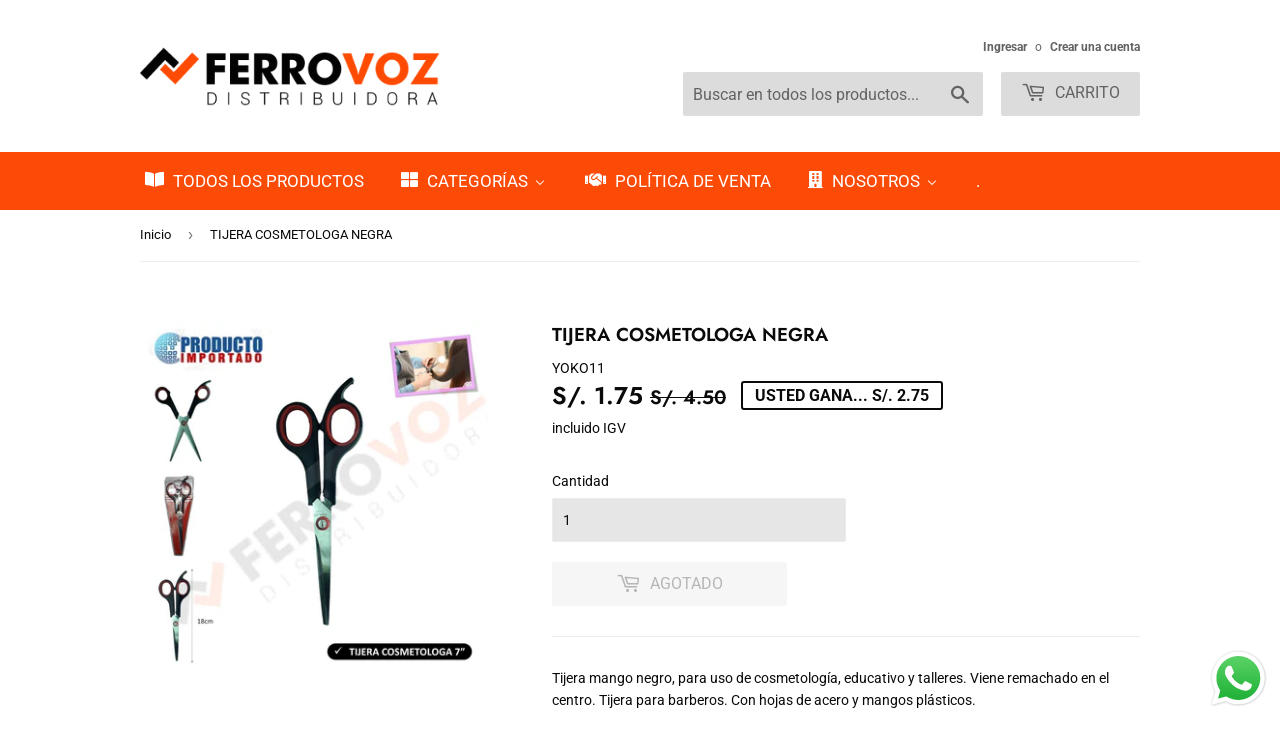

--- FILE ---
content_type: text/html; charset=utf-8
request_url: https://ferrovoz.com/products/tijera-cosmetologa-negra
body_size: 28627
content:
<!doctype html>
<html class="no-touch no-js" lang="es">
<head>

<!-- Google Tag Manager -->
<script>(function(w,d,s,l,i){w[l]=w[l]||[];w[l].push({'gtm.start':
new Date().getTime(),event:'gtm.js'});var f=d.getElementsByTagName(s)[0],
j=d.createElement(s),dl=l!='dataLayer'?'&l='+l:'';j.async=true;j.src=
'https://www.googletagmanager.com/gtm.js?id='+i+dl;f.parentNode.insertBefore(j,f);
})(window,document,'script','dataLayer','GTM-KSLJ56M');</script>
<!-- End Google Tag Manager -->
  
  <meta name="facebook-domain-verification" content="0f44b7jghvy57xy2fbrc6ujyla27wy" />
  
<!-- Global site tag (gtag.js) - Google Analytics -->
<script async src="https://www.googletagmanager.com/gtag/js?id=UA-192990224-1"></script>
<script>
  window.dataLayer = window.dataLayer || [];
  function gtag(){dataLayer.push(arguments);}
  gtag('js', new Date());

  gtag('config', 'UA-192990224-1');
</script>

  
  
  
  <script>(function(H){H.className=H.className.replace(/\bno-js\b/,'js')})(document.documentElement)</script>
  <!-- Basic page needs ================================================== -->
  <meta charset="utf-8">
  <meta http-equiv="X-UA-Compatible" content="IE=edge,chrome=1">

  
  <link rel="shortcut icon" href="//ferrovoz.com/cdn/shop/files/Logo-FERROVOZ-en-vectores_32x32.png?v=1616511475" type="image/png" />
  

  <!-- Title and description ================================================== -->
  <title>
  TIJERA COSMETOLOGA NEGRA &ndash; FERROVOZ IMPORT
  </title>

  
    <meta name="description" content="Tijera mango negro, para uso de cosmetología, educativo y talleres. Viene remachado en el centro. Tijera para barberos. Con hojas de acero y mangos plásticos. Ficha tecnica SKU YOKO11 Tipo Tijeras Material Acero Caracteristicas Tijera para barberos. Con hojas de acero y mangos plásticos. Color Negro Uso Uso domestico M">
  

  <!-- Product meta ================================================== -->
  <!-- /snippets/social-meta-tags.liquid -->




<meta property="og:site_name" content="FERROVOZ IMPORT">
<meta property="og:url" content="https://ferrovoz.com/products/tijera-cosmetologa-negra">
<meta property="og:title" content="TIJERA COSMETOLOGA NEGRA">
<meta property="og:type" content="product">
<meta property="og:description" content="Tijera mango negro, para uso de cosmetología, educativo y talleres. Viene remachado en el centro. Tijera para barberos. Con hojas de acero y mangos plásticos. Ficha tecnica SKU YOKO11 Tipo Tijeras Material Acero Caracteristicas Tijera para barberos. Con hojas de acero y mangos plásticos. Color Negro Uso Uso domestico M">

  <meta property="og:price:amount" content="1.75">
  <meta property="og:price:currency" content="PEN">

<meta property="og:image" content="http://ferrovoz.com/cdn/shop/products/70810ac7-cf3c-437f-8c0a-4c4e7fad5255_1200x1200.jpg?v=1663713138">
<meta property="og:image:secure_url" content="https://ferrovoz.com/cdn/shop/products/70810ac7-cf3c-437f-8c0a-4c4e7fad5255_1200x1200.jpg?v=1663713138">


<meta name="twitter:card" content="summary_large_image">
<meta name="twitter:title" content="TIJERA COSMETOLOGA NEGRA">
<meta name="twitter:description" content="Tijera mango negro, para uso de cosmetología, educativo y talleres. Viene remachado en el centro. Tijera para barberos. Con hojas de acero y mangos plásticos. Ficha tecnica SKU YOKO11 Tipo Tijeras Material Acero Caracteristicas Tijera para barberos. Con hojas de acero y mangos plásticos. Color Negro Uso Uso domestico M">


  <!-- Helpers ================================================== -->
  <link rel="canonical" href="https://ferrovoz.com/products/tijera-cosmetologa-negra">
  <meta name="viewport" content="width=device-width,initial-scale=1">

  <!-- CSS ================================================== -->
  <link href="//ferrovoz.com/cdn/shop/t/12/assets/theme.scss.css?v=80425853322414337051766249524" rel="stylesheet" type="text/css" media="all" />

  <!-- Header hook for plugins ================================================== -->
  <script>window.performance && window.performance.mark && window.performance.mark('shopify.content_for_header.start');</script><meta id="shopify-digital-wallet" name="shopify-digital-wallet" content="/53027995816/digital_wallets/dialog">
<link rel="alternate" type="application/json+oembed" href="https://ferrovoz.com/products/tijera-cosmetologa-negra.oembed">
<script async="async" src="/checkouts/internal/preloads.js?locale=es-PE"></script>
<script id="shopify-features" type="application/json">{"accessToken":"ebc2b31742e1cab6775373d5a5c7b504","betas":["rich-media-storefront-analytics"],"domain":"ferrovoz.com","predictiveSearch":true,"shopId":53027995816,"locale":"es"}</script>
<script>var Shopify = Shopify || {};
Shopify.shop = "ferropolis-peru.myshopify.com";
Shopify.locale = "es";
Shopify.currency = {"active":"PEN","rate":"1.0"};
Shopify.country = "PE";
Shopify.theme = {"name":"Copia de ECOMMERCE FERROVOZ_Hulk||23\/02","id":131090514146,"schema_name":"Supply","schema_version":"9.2.2","theme_store_id":679,"role":"main"};
Shopify.theme.handle = "null";
Shopify.theme.style = {"id":null,"handle":null};
Shopify.cdnHost = "ferrovoz.com/cdn";
Shopify.routes = Shopify.routes || {};
Shopify.routes.root = "/";</script>
<script type="module">!function(o){(o.Shopify=o.Shopify||{}).modules=!0}(window);</script>
<script>!function(o){function n(){var o=[];function n(){o.push(Array.prototype.slice.apply(arguments))}return n.q=o,n}var t=o.Shopify=o.Shopify||{};t.loadFeatures=n(),t.autoloadFeatures=n()}(window);</script>
<script id="shop-js-analytics" type="application/json">{"pageType":"product"}</script>
<script defer="defer" async type="module" src="//ferrovoz.com/cdn/shopifycloud/shop-js/modules/v2/client.init-shop-cart-sync_2Gr3Q33f.es.esm.js"></script>
<script defer="defer" async type="module" src="//ferrovoz.com/cdn/shopifycloud/shop-js/modules/v2/chunk.common_noJfOIa7.esm.js"></script>
<script defer="defer" async type="module" src="//ferrovoz.com/cdn/shopifycloud/shop-js/modules/v2/chunk.modal_Deo2FJQo.esm.js"></script>
<script type="module">
  await import("//ferrovoz.com/cdn/shopifycloud/shop-js/modules/v2/client.init-shop-cart-sync_2Gr3Q33f.es.esm.js");
await import("//ferrovoz.com/cdn/shopifycloud/shop-js/modules/v2/chunk.common_noJfOIa7.esm.js");
await import("//ferrovoz.com/cdn/shopifycloud/shop-js/modules/v2/chunk.modal_Deo2FJQo.esm.js");

  window.Shopify.SignInWithShop?.initShopCartSync?.({"fedCMEnabled":true,"windoidEnabled":true});

</script>
<script>(function() {
  var isLoaded = false;
  function asyncLoad() {
    if (isLoaded) return;
    isLoaded = true;
    var urls = ["https:\/\/cdn.fera.ai\/js\/fera.placeholder.js?shop=ferropolis-peru.myshopify.com","https:\/\/static2.rapidsearch.dev\/resultpage.js?shop=ferropolis-peru.myshopify.com","https:\/\/neon.stock-sync.com\/neon\/widget.js?shop=ferropolis-peru.myshopify.com","\/\/quickbuycdn.wizesaas.com\/Scripts\/wizesaas.min.js?shop=ferropolis-peru.myshopify.com","https:\/\/static.affiliatly.com\/shopify\/v3\/shopify.js?affiliatly_code=AF-1065513\u0026s=2\u0026shop=ferropolis-peru.myshopify.com","https:\/\/wholesale.conversionbear.com\/widget\/widget.js?shop=ferropolis-peru.myshopify.com"];
    for (var i = 0; i < urls.length; i++) {
      var s = document.createElement('script');
      s.type = 'text/javascript';
      s.async = true;
      s.src = urls[i];
      var x = document.getElementsByTagName('script')[0];
      x.parentNode.insertBefore(s, x);
    }
  };
  if(window.attachEvent) {
    window.attachEvent('onload', asyncLoad);
  } else {
    window.addEventListener('load', asyncLoad, false);
  }
})();</script>
<script id="__st">var __st={"a":53027995816,"offset":-18000,"reqid":"6f1dab41-19a6-447f-8500-e0ef83583ff7-1769183979","pageurl":"ferrovoz.com\/products\/tijera-cosmetologa-negra","u":"6c1ac444b49a","p":"product","rtyp":"product","rid":7656480604386};</script>
<script>window.ShopifyPaypalV4VisibilityTracking = true;</script>
<script id="captcha-bootstrap">!function(){'use strict';const t='contact',e='account',n='new_comment',o=[[t,t],['blogs',n],['comments',n],[t,'customer']],c=[[e,'customer_login'],[e,'guest_login'],[e,'recover_customer_password'],[e,'create_customer']],r=t=>t.map((([t,e])=>`form[action*='/${t}']:not([data-nocaptcha='true']) input[name='form_type'][value='${e}']`)).join(','),a=t=>()=>t?[...document.querySelectorAll(t)].map((t=>t.form)):[];function s(){const t=[...o],e=r(t);return a(e)}const i='password',u='form_key',d=['recaptcha-v3-token','g-recaptcha-response','h-captcha-response',i],f=()=>{try{return window.sessionStorage}catch{return}},m='__shopify_v',_=t=>t.elements[u];function p(t,e,n=!1){try{const o=window.sessionStorage,c=JSON.parse(o.getItem(e)),{data:r}=function(t){const{data:e,action:n}=t;return t[m]||n?{data:e,action:n}:{data:t,action:n}}(c);for(const[e,n]of Object.entries(r))t.elements[e]&&(t.elements[e].value=n);n&&o.removeItem(e)}catch(o){console.error('form repopulation failed',{error:o})}}const l='form_type',E='cptcha';function T(t){t.dataset[E]=!0}const w=window,h=w.document,L='Shopify',v='ce_forms',y='captcha';let A=!1;((t,e)=>{const n=(g='f06e6c50-85a8-45c8-87d0-21a2b65856fe',I='https://cdn.shopify.com/shopifycloud/storefront-forms-hcaptcha/ce_storefront_forms_captcha_hcaptcha.v1.5.2.iife.js',D={infoText:'Protegido por hCaptcha',privacyText:'Privacidad',termsText:'Términos'},(t,e,n)=>{const o=w[L][v],c=o.bindForm;if(c)return c(t,g,e,D).then(n);var r;o.q.push([[t,g,e,D],n]),r=I,A||(h.body.append(Object.assign(h.createElement('script'),{id:'captcha-provider',async:!0,src:r})),A=!0)});var g,I,D;w[L]=w[L]||{},w[L][v]=w[L][v]||{},w[L][v].q=[],w[L][y]=w[L][y]||{},w[L][y].protect=function(t,e){n(t,void 0,e),T(t)},Object.freeze(w[L][y]),function(t,e,n,w,h,L){const[v,y,A,g]=function(t,e,n){const i=e?o:[],u=t?c:[],d=[...i,...u],f=r(d),m=r(i),_=r(d.filter((([t,e])=>n.includes(e))));return[a(f),a(m),a(_),s()]}(w,h,L),I=t=>{const e=t.target;return e instanceof HTMLFormElement?e:e&&e.form},D=t=>v().includes(t);t.addEventListener('submit',(t=>{const e=I(t);if(!e)return;const n=D(e)&&!e.dataset.hcaptchaBound&&!e.dataset.recaptchaBound,o=_(e),c=g().includes(e)&&(!o||!o.value);(n||c)&&t.preventDefault(),c&&!n&&(function(t){try{if(!f())return;!function(t){const e=f();if(!e)return;const n=_(t);if(!n)return;const o=n.value;o&&e.removeItem(o)}(t);const e=Array.from(Array(32),(()=>Math.random().toString(36)[2])).join('');!function(t,e){_(t)||t.append(Object.assign(document.createElement('input'),{type:'hidden',name:u})),t.elements[u].value=e}(t,e),function(t,e){const n=f();if(!n)return;const o=[...t.querySelectorAll(`input[type='${i}']`)].map((({name:t})=>t)),c=[...d,...o],r={};for(const[a,s]of new FormData(t).entries())c.includes(a)||(r[a]=s);n.setItem(e,JSON.stringify({[m]:1,action:t.action,data:r}))}(t,e)}catch(e){console.error('failed to persist form',e)}}(e),e.submit())}));const S=(t,e)=>{t&&!t.dataset[E]&&(n(t,e.some((e=>e===t))),T(t))};for(const o of['focusin','change'])t.addEventListener(o,(t=>{const e=I(t);D(e)&&S(e,y())}));const B=e.get('form_key'),M=e.get(l),P=B&&M;t.addEventListener('DOMContentLoaded',(()=>{const t=y();if(P)for(const e of t)e.elements[l].value===M&&p(e,B);[...new Set([...A(),...v().filter((t=>'true'===t.dataset.shopifyCaptcha))])].forEach((e=>S(e,t)))}))}(h,new URLSearchParams(w.location.search),n,t,e,['guest_login'])})(!0,!0)}();</script>
<script integrity="sha256-4kQ18oKyAcykRKYeNunJcIwy7WH5gtpwJnB7kiuLZ1E=" data-source-attribution="shopify.loadfeatures" defer="defer" src="//ferrovoz.com/cdn/shopifycloud/storefront/assets/storefront/load_feature-a0a9edcb.js" crossorigin="anonymous"></script>
<script data-source-attribution="shopify.dynamic_checkout.dynamic.init">var Shopify=Shopify||{};Shopify.PaymentButton=Shopify.PaymentButton||{isStorefrontPortableWallets:!0,init:function(){window.Shopify.PaymentButton.init=function(){};var t=document.createElement("script");t.src="https://ferrovoz.com/cdn/shopifycloud/portable-wallets/latest/portable-wallets.es.js",t.type="module",document.head.appendChild(t)}};
</script>
<script data-source-attribution="shopify.dynamic_checkout.buyer_consent">
  function portableWalletsHideBuyerConsent(e){var t=document.getElementById("shopify-buyer-consent"),n=document.getElementById("shopify-subscription-policy-button");t&&n&&(t.classList.add("hidden"),t.setAttribute("aria-hidden","true"),n.removeEventListener("click",e))}function portableWalletsShowBuyerConsent(e){var t=document.getElementById("shopify-buyer-consent"),n=document.getElementById("shopify-subscription-policy-button");t&&n&&(t.classList.remove("hidden"),t.removeAttribute("aria-hidden"),n.addEventListener("click",e))}window.Shopify?.PaymentButton&&(window.Shopify.PaymentButton.hideBuyerConsent=portableWalletsHideBuyerConsent,window.Shopify.PaymentButton.showBuyerConsent=portableWalletsShowBuyerConsent);
</script>
<script data-source-attribution="shopify.dynamic_checkout.cart.bootstrap">document.addEventListener("DOMContentLoaded",(function(){function t(){return document.querySelector("shopify-accelerated-checkout-cart, shopify-accelerated-checkout")}if(t())Shopify.PaymentButton.init();else{new MutationObserver((function(e,n){t()&&(Shopify.PaymentButton.init(),n.disconnect())})).observe(document.body,{childList:!0,subtree:!0})}}));
</script>

<script>window.performance && window.performance.mark && window.performance.mark('shopify.content_for_header.end');</script>

  
  

  <script src="//ferrovoz.com/cdn/shop/t/12/assets/jquery-2.2.3.min.js?v=58211863146907186831645591045" type="text/javascript"></script>

  <script src="//ferrovoz.com/cdn/shop/t/12/assets/lazysizes.min.js?v=8147953233334221341645591045" async="async"></script>
  <script src="//ferrovoz.com/cdn/shop/t/12/assets/vendor.js?v=106177282645720727331645591048" defer="defer"></script>
  <script src="//ferrovoz.com/cdn/shop/t/12/assets/theme.js?v=60135836653717821591753637187" defer="defer"></script>


<script>window.is_hulkpo_installed=false</script>  


  <script type="text/javascript">
    window.RapidSearchAdmin = false;
  </script>


<!-- BEGIN app block: shopify://apps/infinite-scroll/blocks/app-embed/a3bc84f2-5d30-48ba-bdd2-bc9edbc709f6 --><!-- BEGIN app snippet: app-embed -->

    

<script type="application/json" id="magepowapp-infinitescroll-loader" >
    <svg
      version="1.1"
      xmlns="http://www.w3.org/2000/svg"
      xmlns:xlink="http://www.w3.org/1999/xlink"
      x="0px"
      y="0px"
      width="50px"
      height="50px"
      viewBox="0 0 40 40"
      enable-background="new 0 0 40 40"
      xml:space="preserve"
    >
      <path opacity="1" fill="#fb4b07" d="M20.201,5.169c-8.254,0-14.946,6.692-14.946,14.946c0,8.255,6.692,14.946,14.946,14.946
        s14.946-6.691,14.946-14.946C35.146,11.861,28.455,5.169,20.201,5.169z M20.201,31.749c-6.425,0-11.634-5.208-11.634-11.634
        c0-6.425,5.209-11.634,11.634-11.634c6.425,0,11.633,5.209,11.633,11.634C31.834,26.541,26.626,31.749,20.201,31.749z"/>
      <path fill="#ffffff" d="M26.013,10.047l1.654-2.866c-2.198-1.272-4.743-2.012-7.466-2.012h0v3.312h0
        C22.32,8.481,24.301,9.057,26.013,10.047z">
        <animateTransform attributeType="xml"
          attributeName="transform"
          type="rotate"
          from="0 20 20"
          to="360 20 20"
          dur="0.5s"
          repeatCount="indefinite"/>
        </path>
    </svg>
  </script><script
  type="application/json"
  id="magepowapps-infinitescroll-settings"
  data-loading="https://cdn.shopify.com/extensions/019b0946-8238-7b29-a39c-7bd6fa4def81/app-e-xtension-138/assets/loader.svg"
  data-asset-css="https://cdn.shopify.com/extensions/019b0946-8238-7b29-a39c-7bd6fa4def81/app-e-xtension-138/assets/infinitescroll.min.css"
  data-page_type="product"
  data-item-count="0"
  data-plan="1"
>
  {"autoLink":true,"offset":-1,"font_size":1,"borderSize":1,"borderRadius":5,"imageMaxWidth":100,"circleColor":"#fb4b07","backgroundButtonLoadmore":"#efefef","borderColor":"#fb4b07","textLoadmoreColor":"","textLoadingColor":"#121212","colorArrowBacktotop":"#000000","backgroundBacktotop":"#ffffff","prevMoreButtonText":"","loadingText":"Cargando ...","loadMoreButtonText":"Load More","container":"","item":"","pagination":"","custom_css":""}
</script>
<script
  class="x-magepow-init"
  type="application/json"
  data-infinitescroll="https://cdn.shopify.com/extensions/019b0946-8238-7b29-a39c-7bd6fa4def81/app-e-xtension-138/assets/infinitescroll.min.js"
></script>
<style data-shopify>
  :root{
  --ias-border-width: 1px;
  --ias-border-color: #fb4b07;
  --ias-border-radius: 5px;
  --ias-bg-loadmore-color: #efefef;
  --ias-bg-backtotop-color: #ffffff;
  --ias-arrow-border-color: #000000;
  }
  .ias-trigger, .ias-spinner, .ias-noneleft, .ias-text {font-size: 1em;}
  .ias-trigger .load-more {}
  .ias-spinner span em {color: #121212;}
  .ias-noneleft {}
  .ias-noneleft .load-end {}
  .ias-spinner img {
    max-width: 100%;
  }
  
</style>
<!-- END app snippet --><!-- END app block --><!-- BEGIN app block: shopify://apps/buddha-mega-menu-navigation/blocks/megamenu/dbb4ce56-bf86-4830-9b3d-16efbef51c6f -->
<script>
        var productImageAndPrice = [],
            collectionImages = [],
            articleImages = [],
            mmLivIcons = false,
            mmFlipClock = false,
            mmFixesUseJquery = false,
            mmNumMMI = 5,
            mmSchemaTranslation = {},
            mmMenuStrings =  {"menuStrings":{"default":{"Todos los productos":"Todos los productos","Categorías":"Categorías","ACCESORIOS ELÉCTRICOS":"ACCESORIOS ELÉCTRICOS","PERNOS Y CHAPERÍA":"PERNOS Y CHAPERÍA","CERRAJERIA":"CERRAJERIA","CHAPERIA":"CHAPERIA","HERRAJES Y PERNERIA":"HERRAJES Y PERNERIA","GASFITERIA Y TUBERIA":"GASFITERIA Y TUBERIA","CONSTRUCCIÓN":"CONSTRUCCIÓN","LIMPIEZA Y PLAGICIDAS":"LIMPIEZA Y PLAGICIDAS","ITEMS POR AGOTARSE":"ITEMS POR AGOTARSE","HERRAMIENTAS":"HERRAMIENTAS","¡OFERTAS DEL MES!":"¡OFERTAS DEL MES!","POLÍTICA DE VENTA":"POLÍTICA DE VENTA","NOSOTROS":"NOSOTROS","¿POR QUÉ NOSOTROS?":"¿POR QUÉ NOSOTROS?","HISTORIA":"HISTORIA","PREGUNTAS FRECUENTES":"PREGUNTAS FRECUENTES",".":"."}},"additional":{"default":{}}} ,
            mmShopLocale = "es",
            mmShopLocaleCollectionsRoute = "/collections",
            mmSchemaDesignJSON = [{"action":"menu-select","value":"mm-automatic"},{"action":"design","setting":"vertical_background_color","value":"#040404"},{"action":"design","setting":"link_hover_color","value":"#fb4b07"},{"action":"design","setting":"vertical_contact_left_alt_color","value":"#6e5550"},{"action":"design","setting":"vertical_contact_right_btn_bg_color","value":"#6e5550"},{"action":"design","setting":"vertical_addtocart_background_color","value":"#6e5550"},{"action":"design","setting":"vertical_countdown_background_color","value":"#333333"},{"action":"design","setting":"vertical_countdown_color","value":"#ffffff"},{"action":"design","setting":"vertical_addtocart_text_color","value":"#ffffff"},{"action":"design","setting":"vertical_addtocart_enable","value":"true"},{"action":"design","setting":"vertical_contact_right_btn_text_color","value":"#ffffff"},{"action":"design","setting":"vertical_price_color","value":"#ffffff"},{"action":"design","setting":"vertical_link_hover_color","value":"#f3f3f3"},{"action":"design","setting":"vertical_text_color","value":"#ffffff"},{"action":"design","setting":"vertical_font_size","value":"13px"},{"action":"design","setting":"vertical_font_family","value":"Default"},{"action":"design","setting":"countdown_background_color","value":"#333333"},{"action":"design","setting":"countdown_color","value":"#ffffff"},{"action":"design","setting":"addtocart_background_hover_color","value":"#0da19a"},{"action":"design","setting":"addtocart_text_hover_color","value":"#ffffff"},{"action":"design","setting":"addtocart_background_color","value":"#ffffff"},{"action":"design","setting":"addtocart_text_color","value":"#333333"},{"action":"design","setting":"addtocart_enable","value":"true"},{"action":"design","setting":"contact_left_text_color","value":"#f1f1f0"},{"action":"design","setting":"contact_left_alt_color","value":"#aca4a5"},{"action":"design","setting":"contact_left_bg_color","value":"#213236"},{"action":"design","setting":"contact_right_btn_bg_color","value":"#213236"},{"action":"design","setting":"contact_right_btn_text_color","value":"#ffffff"},{"action":"design","setting":"price_color","value":"#0da19a"},{"action":"design","setting":"background_color","value":"#ffffff"},{"action":"design","setting":"background_hover_color","value":"#f9f9f9"},{"action":"design","setting":"text_color","value":"#222222"},{"action":"design","setting":"font_size","value":"13px"},{"action":"design","setting":"font_family","value":"Default"}],
            mmDomChangeSkipUl = ",.flex-direction-nav",
            buddhaMegaMenuShop = "ferropolis-peru.myshopify.com",
            mmWireframeCompression = "0",
            mmExtensionAssetUrl = "https://cdn.shopify.com/extensions/019abe06-4a3f-7763-88da-170e1b54169b/mega-menu-151/assets/";var bestSellersHTML = '';var newestProductsHTML = '';/* get link lists api */
        var linkLists={"main-menu" : {"title":"Menú principal", "items":["/collections/all","/pages/ferrovoz-el-distribuidor-de-los-verdaderos-ferreteros","https://ferrovoz.com/account/register",]},"footer" : {"title":"Menú inferior", "items":["/blogs/noticias","/pages/nosotros","/pages/preguntas-frecuentes","/pages/proceso-de-compra","/pages/politica-descuento","/pages/politica-de-venta","/policies/refund-policy","/",]},"enlace" : {"title":"LINKS MENU INFERIOR", "items":["/blogs/noticias","https://ferrovoz.com/pages/ferrovoz-el-distribuidor-de-los-verdaderos-ferreteros","/pages/proceso-de-compra","/pages/preguntas-frecuentes","/pages/politica-de-venta","/policies/refund-policy","/pages/politica-descuento",]},"customer-account-main-menu" : {"title":"Menú principal de la cuenta de cliente", "items":["/","https://shopify.com/53027995816/account/orders?locale=es&amp;region_country=PE",]},};/*ENDPARSE*/

        

        /* set product prices *//* get the collection images *//* get the article images *//* customer fixes */
        var mmThemeFixesBeforeInit = function(){ mmHorizontalMenus = "#SiteNav"; mmVerticalMenus = "#MobileNav"; var timberInit = function(){ if(typeof timber != "undefined"){ timber.responsiveNav = function() {}; timber.alignMenu = function() {}; } }; var timberInit2 = function(){ setTimeout(timberInit, 400); }; window.addEventListener("resize", timberInit); document.addEventListener("DOMContentLoaded", timberInit); document.addEventListener("DOMContentLoaded", timberInit2); timberInit(); /** add to cart popup icon notify counter increase */ window.mmAddToCartPopupCallback = function(){ var cartIcon = document.querySelector(".cart-badge--desktop"); if (cartIcon) { cartIcon.innerHTML = parseInt(cartIcon.innerHTML) + 1; if (cartIcon.classList.contains("hidden-count")) { cartIcon.classList.remove("hidden-count"); } } cartIcon = document.querySelector("#mobileNavBar .cart-count"); if (cartIcon) { cartIcon.innerHTML = parseInt(cartIcon.innerHTML) + 1; if (cartIcon.classList.contains("hidden-count")) { cartIcon.classList.remove("hidden-count"); } } } }; var mmThemeFixesBefore = function(){ if(typeof timber != "undefined"){ timber.alignMenu = function () {}; } }; var mmThemeFixesAfter = function(){ verticalMenuMaxWidth = 768; /* user request 45984 */ mmAddStyle(" ul > li.buddha-menu-item { z-index: 10000 !important; } ul > li.buddha-menu-item:hover { z-index: 10001 !important; } ul > li.buddha-menu-item.mega-hover { z-index: 10001 !important; } #MobileNav .buddha-menu-item {display: block !important; } ", "themeScript"); }; 
        

        var mmWireframe = {"html" : "<li role=\"none\" class=\"buddha-menu-item\" itemId=\"UUtcX\"  ><a data-href=\"/collections/catalogo-completo\" href=\"/collections/catalogo-completo\" aria-label=\"Todos los productos\" data-no-instant=\"\" onclick=\"mmGoToPage(this, event); return false;\" role=\"menuitem\"  ><i class=\"mm-icon static fas fa-book-open\" aria-hidden=\"true\"></i><span class=\"mm-title\">Todos los productos</span></a></li><li role=\"none\" class=\"buddha-menu-item\" itemId=\"2yWIJ\"  ><a data-href=\"no-link\" href=\"#\" rel=\"nofollow\" aria-label=\"Categorías\" data-no-instant=\"\" onclick=\"return toggleSubmenu(this);\" role=\"menuitem\"  ><i class=\"mm-icon static fas fa-th-large\" aria-hidden=\"true\"></i><span class=\"mm-title\">Categorías</span><i class=\"mm-arrow mm-angle-down\" aria-hidden=\"true\"></i><span class=\"toggle-menu-btn\" style=\"display:none;\" title=\"Toggle menu\" onclick=\"return toggleSubmenu(this)\"><span class=\"mm-arrow-icon\"><span class=\"bar-one\"></span><span class=\"bar-two\"></span></span></span></a><ul class=\"mm-submenu tree mm-icons medium \" role=\"menu\"><li data-href=\"/collections/accesorios-electricos\" href=\"/collections/accesorios-electricos\" aria-label=\"ACCESORIOS ELÉCTRICOS\" data-no-instant=\"\" onclick=\"mmGoToPage(this, event); return false;\" role=\"menuitem\"  ><a data-href=\"/collections/accesorios-electricos\" href=\"/collections/accesorios-electricos\" aria-label=\"ACCESORIOS ELÉCTRICOS\" data-no-instant=\"\" onclick=\"mmGoToPage(this, event); return false;\" role=\"menuitem\"  ><i class=\"mm-icon static fas fa-bolt\" aria-hidden=\"true\"></i><span class=\"mm-title\">ACCESORIOS ELÉCTRICOS</span></a></li><li data-href=\"no-link\" href=\"#\" rel=\"nofollow\" aria-label=\"PERNOS Y CHAPERÍA\" data-no-instant=\"\" onclick=\"return toggleSubmenu(this);\" role=\"menuitem\"  ><a data-href=\"no-link\" href=\"#\" rel=\"nofollow\" aria-label=\"PERNOS Y CHAPERÍA\" data-no-instant=\"\" onclick=\"return toggleSubmenu(this);\" role=\"menuitem\"  ><i class=\"mm-icon static fas fa-tools\" aria-hidden=\"true\"></i><span class=\"mm-title\">PERNOS Y CHAPERÍA</span><i class=\"mm-arrow mm-angle-down\" aria-hidden=\"true\"></i><span class=\"toggle-menu-btn\" style=\"display:none;\" title=\"Toggle menu\" onclick=\"return toggleSubmenu(this)\"><span class=\"mm-arrow-icon\"><span class=\"bar-one\"></span><span class=\"bar-two\"></span></span></span></a><ul class=\"mm-submenu tree  small mm-last-level\" role=\"menu\"><li data-href=\"/collections/cerrajeria\" href=\"/collections/cerrajeria\" aria-label=\"CERRAJERIA\" data-no-instant=\"\" onclick=\"mmGoToPage(this, event); return false;\" role=\"menuitem\"  ><a data-href=\"/collections/cerrajeria\" href=\"/collections/cerrajeria\" aria-label=\"CERRAJERIA\" data-no-instant=\"\" onclick=\"mmGoToPage(this, event); return false;\" role=\"menuitem\"  ><span class=\"mm-title\">CERRAJERIA</span></a></li><li data-href=\"/collections/chaperia\" href=\"/collections/chaperia\" aria-label=\"CHAPERIA\" data-no-instant=\"\" onclick=\"mmGoToPage(this, event); return false;\" role=\"menuitem\"  ><a data-href=\"/collections/chaperia\" href=\"/collections/chaperia\" aria-label=\"CHAPERIA\" data-no-instant=\"\" onclick=\"mmGoToPage(this, event); return false;\" role=\"menuitem\"  ><span class=\"mm-title\">CHAPERIA</span></a></li><li data-href=\"/collections/herrajes-y-perneria\" href=\"/collections/herrajes-y-perneria\" aria-label=\"HERRAJES Y PERNERIA\" data-no-instant=\"\" onclick=\"mmGoToPage(this, event); return false;\" role=\"menuitem\"  ><a data-href=\"/collections/herrajes-y-perneria\" href=\"/collections/herrajes-y-perneria\" aria-label=\"HERRAJES Y PERNERIA\" data-no-instant=\"\" onclick=\"mmGoToPage(this, event); return false;\" role=\"menuitem\"  ><span class=\"mm-title\">HERRAJES Y PERNERIA</span></a></li></ul></li><li data-href=\"/collections/gasfiteria-y-tuberia\" href=\"/collections/gasfiteria-y-tuberia\" aria-label=\"GASFITERIA Y TUBERIA\" data-no-instant=\"\" onclick=\"mmGoToPage(this, event); return false;\" role=\"menuitem\"  ><a data-href=\"/collections/gasfiteria-y-tuberia\" href=\"/collections/gasfiteria-y-tuberia\" aria-label=\"GASFITERIA Y TUBERIA\" data-no-instant=\"\" onclick=\"mmGoToPage(this, event); return false;\" role=\"menuitem\"  ><i class=\"mm-icon static fas fa-tint\" aria-hidden=\"true\"></i><span class=\"mm-title\">GASFITERIA Y TUBERIA</span></a></li><li data-href=\"/collections/albanileria\" href=\"/collections/albanileria\" aria-label=\"CONSTRUCCIÓN\" data-no-instant=\"\" onclick=\"mmGoToPage(this, event); return false;\" role=\"menuitem\"  ><a data-href=\"/collections/albanileria\" href=\"/collections/albanileria\" aria-label=\"CONSTRUCCIÓN\" data-no-instant=\"\" onclick=\"mmGoToPage(this, event); return false;\" role=\"menuitem\"  ><i class=\"mm-icon static fas fa-archway\" aria-hidden=\"true\"></i><span class=\"mm-title\">CONSTRUCCIÓN</span></a></li><li data-href=\"/collections/limpieza-y-plagicidas\" href=\"/collections/limpieza-y-plagicidas\" aria-label=\"LIMPIEZA Y PLAGICIDAS\" data-no-instant=\"\" onclick=\"mmGoToPage(this, event); return false;\" role=\"menuitem\"  ><a data-href=\"/collections/limpieza-y-plagicidas\" href=\"/collections/limpieza-y-plagicidas\" aria-label=\"LIMPIEZA Y PLAGICIDAS\" data-no-instant=\"\" onclick=\"mmGoToPage(this, event); return false;\" role=\"menuitem\"  ><i class=\"mm-icon static fas fa-bug\" aria-hidden=\"true\"></i><span class=\"mm-title\">LIMPIEZA Y PLAGICIDAS</span></a></li><li data-href=\"/collections/items-por-agotarse\" href=\"/collections/items-por-agotarse\" aria-label=\"ITEMS POR AGOTARSE\" data-no-instant=\"\" onclick=\"mmGoToPage(this, event); return false;\" role=\"menuitem\"  ><a data-href=\"/collections/items-por-agotarse\" href=\"/collections/items-por-agotarse\" aria-label=\"ITEMS POR AGOTARSE\" data-no-instant=\"\" onclick=\"mmGoToPage(this, event); return false;\" role=\"menuitem\"  ><i class=\"mm-icon static fas fa-clock\" aria-hidden=\"true\"></i><span class=\"mm-title\">ITEMS POR AGOTARSE</span></a></li><li data-href=\"/collections/herramientas\" href=\"/collections/herramientas\" aria-label=\"HERRAMIENTAS\" data-no-instant=\"\" onclick=\"mmGoToPage(this, event); return false;\" role=\"menuitem\"  ><a data-href=\"/collections/herramientas\" href=\"/collections/herramientas\" aria-label=\"HERRAMIENTAS\" data-no-instant=\"\" onclick=\"mmGoToPage(this, event); return false;\" role=\"menuitem\"  ><i class=\"mm-icon static fas fa-hammer\" aria-hidden=\"true\"></i><span class=\"mm-title\">HERRAMIENTAS</span></a></li><li data-href=\"/collections/ofertas-del-mes\" href=\"/collections/ofertas-del-mes\" aria-label=\"¡OFERTAS DEL MES!\" data-no-instant=\"\" onclick=\"mmGoToPage(this, event); return false;\" role=\"menuitem\"  ><a data-href=\"/collections/ofertas-del-mes\" href=\"/collections/ofertas-del-mes\" aria-label=\"¡OFERTAS DEL MES!\" data-no-instant=\"\" onclick=\"mmGoToPage(this, event); return false;\" role=\"menuitem\"  ><i class=\"mm-icon static fas fa-tag\" aria-hidden=\"true\"></i><span class=\"mm-title\">¡OFERTAS DEL MES!</span></a></li></ul></li><li role=\"none\" class=\"buddha-menu-item\" itemId=\"FWlfA\"  ><a data-href=\"/pages/politica-de-venta\" href=\"/pages/politica-de-venta\" aria-label=\"POLÍTICA DE VENTA\" data-no-instant=\"\" onclick=\"mmGoToPage(this, event); return false;\" role=\"menuitem\"  ><i class=\"mm-icon static fas fa-handshake\" aria-hidden=\"true\"></i><span class=\"mm-title\">POLÍTICA DE VENTA</span></a></li><li role=\"none\" class=\"buddha-menu-item\" itemId=\"KKQJO\"  ><a data-href=\"no-link\" href=\"#\" rel=\"nofollow\" aria-label=\"NOSOTROS\" data-no-instant=\"\" onclick=\"return toggleSubmenu(this);\" role=\"menuitem\"  ><i class=\"mm-icon static fas fa-building\" aria-hidden=\"true\"></i><span class=\"mm-title\">NOSOTROS</span><i class=\"mm-arrow mm-angle-down\" aria-hidden=\"true\"></i><span class=\"toggle-menu-btn\" style=\"display:none;\" title=\"Toggle menu\" onclick=\"return toggleSubmenu(this)\"><span class=\"mm-arrow-icon\"><span class=\"bar-one\"></span><span class=\"bar-two\"></span></span></span></a><ul class=\"mm-submenu tree  small mm-last-level\" role=\"menu\"><li data-href=\"/pages/el-mejor-distribuidor-ferretero-en-el-peru\" href=\"/pages/el-mejor-distribuidor-ferretero-en-el-peru\" aria-label=\"¿POR QUÉ NOSOTROS?\" data-no-instant=\"\" onclick=\"mmGoToPage(this, event); return false;\" role=\"menuitem\"  ><a data-href=\"/pages/el-mejor-distribuidor-ferretero-en-el-peru\" href=\"/pages/el-mejor-distribuidor-ferretero-en-el-peru\" aria-label=\"¿POR QUÉ NOSOTROS?\" data-no-instant=\"\" onclick=\"mmGoToPage(this, event); return false;\" role=\"menuitem\"  ><span class=\"mm-title\">¿POR QUÉ NOSOTROS?</span></a></li><li data-href=\"/pages/ferrovoz-el-distribuidor-de-los-verdaderos-ferreteros\" href=\"/pages/ferrovoz-el-distribuidor-de-los-verdaderos-ferreteros\" aria-label=\"HISTORIA\" data-no-instant=\"\" onclick=\"mmGoToPage(this, event); return false;\" role=\"menuitem\"  ><a data-href=\"/pages/ferrovoz-el-distribuidor-de-los-verdaderos-ferreteros\" href=\"/pages/ferrovoz-el-distribuidor-de-los-verdaderos-ferreteros\" aria-label=\"HISTORIA\" data-no-instant=\"\" onclick=\"mmGoToPage(this, event); return false;\" role=\"menuitem\"  ><span class=\"mm-title\">HISTORIA</span></a></li><li data-href=\"/pages/preguntas-frecuentes\" href=\"/pages/preguntas-frecuentes\" aria-label=\"PREGUNTAS FRECUENTES\" data-no-instant=\"\" onclick=\"mmGoToPage(this, event); return false;\" role=\"menuitem\"  ><a data-href=\"/pages/preguntas-frecuentes\" href=\"/pages/preguntas-frecuentes\" aria-label=\"PREGUNTAS FRECUENTES\" data-no-instant=\"\" onclick=\"mmGoToPage(this, event); return false;\" role=\"menuitem\"  ><span class=\"mm-title\">PREGUNTAS FRECUENTES</span></a></li></ul></li><li role=\"none\" class=\"buddha-menu-item\" itemId=\"mdYPq\"  ><a data-href=\"https://calendar.app.google/Ro46tjdEoV7gi4RG7\" href=\"https://calendar.app.google/Ro46tjdEoV7gi4RG7\" aria-label=\".\" data-no-instant=\"\" onclick=\"mmGoToPage(this, event); return false;\" role=\"menuitem\"  ><span class=\"mm-title\">.</span></a></li>" };

        function mmLoadJS(file, async = true) {
            let script = document.createElement("script");
            script.setAttribute("src", file);
            script.setAttribute("data-no-instant", "");
            script.setAttribute("type", "text/javascript");
            script.setAttribute("async", async);
            document.head.appendChild(script);
        }
        function mmLoadCSS(file) {  
            var style = document.createElement('link');
            style.href = file;
            style.type = 'text/css';
            style.rel = 'stylesheet';
            document.head.append(style); 
        }
              
        var mmDisableWhenResIsLowerThan = '';
        var mmLoadResources = (mmDisableWhenResIsLowerThan == '' || mmDisableWhenResIsLowerThan == 0 || (mmDisableWhenResIsLowerThan > 0 && window.innerWidth>=mmDisableWhenResIsLowerThan));
        if (mmLoadResources) {
            /* load resources via js injection */
            mmLoadJS("https://cdn.shopify.com/extensions/019abe06-4a3f-7763-88da-170e1b54169b/mega-menu-151/assets/buddha-megamenu.js");
            
            mmLoadCSS("https://cdn.shopify.com/extensions/019abe06-4a3f-7763-88da-170e1b54169b/mega-menu-151/assets/buddha-megamenu2.css");mmLoadCSS("https://cdn.shopify.com/extensions/019abe06-4a3f-7763-88da-170e1b54169b/mega-menu-151/assets/fontawesome.css");}
    </script><!-- HIDE ORIGINAL MENU --><style id="mmHideOriginalMenuStyle"> #AccessibleNav{visibility: hidden !important;} </style>
        <script>
            setTimeout(function(){
                var mmHideStyle  = document.querySelector("#mmHideOriginalMenuStyle");
                if (mmHideStyle) mmHideStyle.parentNode.removeChild(mmHideStyle);
            },10000);
        </script>
<!-- END app block --><!-- BEGIN app block: shopify://apps/easysell-cod-form/blocks/app-embed/7bfd0a95-6839-4f02-b2ee-896832dbe67e --><!-- BEGIN app snippet: coverage -->




  
    <script defer src="https://cdn.shopify.com/extensions/019be5f9-a1df-7af6-8f2f-24884919e174/easysell-424/assets/COUNTRIES-PE.js"></script>
  
<!-- END app snippet -->
<link rel="preload" href="https://cdn.shopify.com/extensions/019be5f9-a1df-7af6-8f2f-24884919e174/easysell-424/assets/easysell.css" as="style">
<link rel="stylesheet" href="https://cdn.shopify.com/extensions/019be5f9-a1df-7af6-8f2f-24884919e174/easysell-424/assets/easysell.css" media="print" onload="this.media='all'">
<link rel="preload" as="image" href="https://cdn.shopify.com/extensions/019be5f9-a1df-7af6-8f2f-24884919e174/easysell-424/assets/discount.svg">
<link rel="preload" as="image" href="https://cdn.shopify.com/extensions/019be5f9-a1df-7af6-8f2f-24884919e174/easysell-424/assets/loading.svg">
<script type="application/javascript">
  var ES_ASSETS_URL = "https://cdn.shopify.com/extensions/019be5f9-a1df-7af6-8f2f-24884919e174/easysell-424/assets/";
  
  var EASYSELL_CONFIG = {"active":1,"fields":[{"hide":true,"size":"18","type":"title","style":{"color":"#000000","fontSize":"18","textAlign":"left","fontWeight":"900"},"title":"<p>Solo este paso para registrar tu compra&nbsp;</p>","value":"header","weight":"600","alignment":"center"},{"hide":false,"type":"cart_content","label":"Cart content","value":"cart_content"},{"hide":false,"type":"order_summary","label":"Order summary","style":{"color":"#000000","borderColor":"#d3d3d3","backgroundColor":"#f9f9f9"},"value":"order_summary","labels":{"total":"Total","discount":"Descuento","shipping":"Envío","subtotal":"Subtotal","taxMessage":"Todos los impuestos incluidos"},"enableTaxMessage":false},{"icon":"bi-person-circle","type":"text","error":null,"label":"First Name","title":"Nombre completo","value":"first_name","required":true,"enableIcon":true,"placeholder":"Nombre completo"},{"icon":"bi-telephone-fill","type":"text","error":null,"label":"Phone","title":"Celular","value":"phone","required":true,"enableIcon":true,"onlyDigits":true,"placeholder":"Celular","ignoreLeadingPlus":false},{"hide":true,"type":"checkbox","error":null,"label":null,"title":null,"value":"buyer_accepts_marketing","options":["¡Suscríbete para mantenerte actualizado con nuevos productos y ofertas!"],"required":false,"hideLabel":true},{"icon":"bi-geo-alt-fill","type":"text","error":null,"label":"Provincia (Estado)","title":"Provincia","value":"province","prefix":null,"required":true,"enableIcon":true,"placeholder":"Departamento","prepopulate":true},{"icon":"bag-fill","type":"button","color":"#ffffff","style":{"color":"#ffffff","fontSize":23,"fontStyle":"normal","background":"#ff6900","fontWeight":"500","borderColor":"#ffffff","borderStyle":"solid","borderWidth":3,"borderRadius":48,"boxShadowOpacity":88},"title":"REGISTRAR PEDIDO","value":"cta","animation":"pulse","backgroundColor":"#000000"}],"translations":null,"settings":{"css":".es-subt-line{visibility: hidden !important;height: 0;}","fee":{"type":"percentage","value":0,"enabled":false,"taxable":false,"requires_shipping":false},"apply":"all","active":false,"sticky":true,"hidebuy":true,"cpbStyle":{"color":"#FFFFFF","fontSize":23,"animation":"none","background":"#ff6900","fontWeight":"700","borderColor":"#ffffff","borderStyle":"solid","borderWidth":0,"borderRadius":50,"boxShadowOpacity":100},"cpb_icon":"cart","cpb_text":"Registrar Pedido","endpoint":null,"hide_atc":true,"hide_cta":false,"products":[],"purchase":null,"formStyle":{"color":"#000000","fontSize":16,"background":"#ffffff","fontWeight":"500","borderColor":"#000000","borderStyle":"solid","borderWidth":0,"borderRadius":10,"boxShadowOpacity":100},"form_type":"popup","globalCSS":"#addToCart-product-template {\n    display: none !important;\n}\n.quantity-selector{\n    display: none !important;\n}","otp_first":false,"placement":"cart","redirects":"whatsapp","apply_type":"allow_all","cpb_button":true,"formConfig":{"rtl":false,"hideLabel":false,"enableIcon":true,"hidePopupClose":false,"fullScreenPopup":false,"labelsAlignment":"auto","disableAutocomplete":false},"cod_gateway":true,"collections":[],"draft_order":true,"eligibility":{"enabled":true,"message":null,"minPrice":"300","showMessage":true},"cpb_subtitle":"estas a un paso mas","include_utms":true,"pincodesType":"whitelist","redirect_url":"https://shopify.com","send_receipt":true,"translations":[],"formCountries":["PE"],"hide_checkout":true,"singleProduct":false,"thankyou_text":"<div style=\"max-width: 600px; padding: 30px; font-family: 'Helvetica Neue',sans-serif; color: #2d2d2d; background: #f9f9f9; border-radius: 16px; box-shadow: 0 4px 20px rgba(0,0,0,.05); text-align: center;\">\n<h1 style=\"font-size: 28px; margin-bottom: 10px;\">¡Gracias, {{customer.first_name}}! 🎉</h1>\n<p style=\"font-size: 16px; margin: 0 0 20px;\">Tu pedido <strong>{{order.number}}</strong> ha sido confirmado.</p>\n<div style=\"margin: 30px 0; padding: 20px; background: #fff; border-radius: 12px; border: 1px solid #eee;\">\n<p style=\"font-size: 15px; margin: 0 0 10px;\">🛍️ <strong>Resumen del pedido</strong></p>\n<div style=\"font-size: 14px; color: #555;\">{{order.products}}</div>\n<div style=\"font-size: 16px; margin-top: 12px;\"><strong>Total: {{order.total}}</strong></div>\n</div>\n</div>","excluded_pages":[],"include_upsell":false,"shippingConfig":{"type":"custom","enabled":true,"customRates":[]},"abandonedConfig":{"klaviyo":{"apiKey":null,"enabled":false},"omnisend":{"apiKey":null,"enabled":false}},"fullScreenPopup":false,"limit_countries":false,"sticky_position":"bottom","disable_autofill":false,"native_placement":"after","separated_upsell":false,"single_sheet_row":true,"whatsappRedirect":{"phone":"+51963402409","message":"Hola, Soy {{customer.name}} Registre mi pedido en FERROVOZ.COM, te comparto mi numero pedido {{order.number}}"},"disable_abandoned":true,"disable_discounts":false,"order_tag_enabled":true,"restrict_pincodes":false,"sticky_persistent":false,"auto_detect_pixels":true,"disable_on_soldout":false,"prepopulate_regions":false,"disable_auto_discount":false,"original_phone_format":false,"customerBlockedMessage":"Lo siento, no se le permite realizar más pedidos, por favor intente nuevamente más tarde","send_fulfillment_receipt":false},"shop":"ferropolis-peru.myshopify.com","google_autocomplete":false};
  
  
  
    
    
    var ES_CSS_URL = "https://cdn.shopify.com/extensions/019be5f9-a1df-7af6-8f2f-24884919e174/easysell-424/assets/easysell.css";
    var ES_CURRENT_PAGE = "product"
    var ES_WEIGHT_UNIT = "0.0 kg";
    
    var ES_MONEY_FORMAT = 'S/. {{amount}}';
    
    var ES_CURRENCY = "PEN";
    
    
    var ES_INITIAL_PRODUCT = {"id":7656480604386,"title":"TIJERA COSMETOLOGA NEGRA","handle":"tijera-cosmetologa-negra","description":"\u003cp\u003eTijera mango negro, para uso de cosmetología, educativo y talleres. Viene remachado en el centro. \u003cspan data-mce-fragment=\"1\"\u003eTijera para barberos. Con hojas de acero y mangos plásticos.\u003c\/span\u003e\u003c\/p\u003e\r\n\u003ch3\u003eFicha tecnica\u003c\/h3\u003e\r\n\u003ctable data-mce-fragment=\"1\" width=\"100%\"\u003e\r\n\u003ctbody data-mce-fragment=\"1\"\u003e\r\n\u003ctr data-mce-fragment=\"1\"\u003e\r\n\u003ctd data-mce-fragment=\"1\" style=\"height: 18px; width: 108.889px;\" data-mce-style=\"height: 18px; width: 108.889px;\"\u003eSKU\u003c\/td\u003e\r\n\u003ctd data-mce-fragment=\"1\" style=\"height: 18px; width: 438.958px;\" data-mce-style=\"height: 18px; width: 438.958px;\"\u003eYOKO11\u003c\/td\u003e\r\n\u003c\/tr\u003e\r\n\u003ctr data-mce-fragment=\"1\"\u003e\r\n\u003ctd data-mce-fragment=\"1\" style=\"height: 18px; width: 108.889px;\" data-mce-style=\"height: 18px; width: 108.889px;\"\u003eTipo\u003c\/td\u003e\r\n\u003ctd data-mce-fragment=\"1\" style=\"height: 18px; width: 438.958px;\" data-mce-style=\"height: 18px; width: 438.958px;\"\u003eTijeras\u003c\/td\u003e\r\n\u003c\/tr\u003e\r\n\u003ctr data-mce-fragment=\"1\"\u003e\r\n\u003ctd data-mce-fragment=\"1\" style=\"height: 18px; width: 108.889px;\" data-mce-style=\"height: 18px; width: 108.889px;\"\u003eMaterial\u003c\/td\u003e\r\n\u003ctd data-mce-fragment=\"1\" style=\"height: 18px; width: 438.958px;\" data-mce-style=\"height: 18px; width: 438.958px;\"\u003eAcero\u003c\/td\u003e\r\n\u003c\/tr\u003e\r\n\u003ctr data-mce-fragment=\"1\"\u003e\r\n\u003ctd data-mce-fragment=\"1\" style=\"height: 18px; width: 108.889px;\" data-mce-style=\"height: 18px; width: 108.889px;\"\u003eCaracteristicas\u003c\/td\u003e\r\n\u003ctd data-mce-fragment=\"1\" style=\"height: 18px; width: 438.958px;\" data-mce-style=\"height: 18px; width: 438.958px;\"\u003e\u003cspan\u003eTijera para barberos. Con hojas de acero y mangos plásticos.\u003c\/span\u003e\u003c\/td\u003e\r\n\u003c\/tr\u003e\r\n\u003ctr data-mce-fragment=\"1\"\u003e\r\n\u003ctd data-mce-fragment=\"1\" style=\"height: 22px; width: 108.889px;\" data-mce-style=\"height: 22px; width: 108.889px;\"\u003eColor\u003c\/td\u003e\r\n\u003ctd data-mce-fragment=\"1\" style=\"height: 22px; width: 438.958px;\" data-mce-style=\"height: 22px; width: 438.958px;\"\u003eNegro\u003c\/td\u003e\r\n\u003c\/tr\u003e\r\n\u003ctr data-mce-fragment=\"1\"\u003e\r\n\u003ctd data-mce-fragment=\"1\" style=\"height: 18px; width: 108.889px;\" data-mce-style=\"height: 18px; width: 108.889px;\"\u003eUso\u003c\/td\u003e\r\n\u003ctd data-mce-fragment=\"1\" style=\"height: 18px; width: 438.958px;\" data-mce-style=\"height: 18px; width: 438.958px;\"\u003eUso domestico\u003c\/td\u003e\r\n\u003c\/tr\u003e\r\n\u003ctr data-mce-fragment=\"1\"\u003e\r\n\u003ctd data-mce-fragment=\"1\" style=\"height: 19px; width: 108.889px;\" data-mce-style=\"height: 19px; width: 108.889px;\"\u003eMedidas\u003c\/td\u003e\r\n\u003ctd data-mce-fragment=\"1\" style=\"height: 19px; width: 438.958px;\" data-mce-style=\"height: 19px; width: 438.958px;\"\u003e7\"\u003c\/td\u003e\r\n\u003c\/tr\u003e\r\n\u003ctr data-mce-fragment=\"1\"\u003e\r\n\u003ctd data-mce-fragment=\"1\" style=\"height: 19px; width: 108.889px;\" data-mce-style=\"height: 19px; width: 108.889px;\"\u003eMaster 1\u003c\/td\u003e\r\n\u003ctd data-mce-fragment=\"1\" style=\"height: 19px; width: 438.958px;\" data-mce-style=\"height: 19px; width: 438.958px;\"\u003e\u003c\/td\u003e\r\n\u003c\/tr\u003e\r\n\u003ctr data-mce-fragment=\"1\"\u003e\r\n\u003ctd data-mce-fragment=\"1\" style=\"height: 19px; width: 108.889px;\" data-mce-style=\"height: 19px; width: 108.889px;\"\u003eMaster 2\u003c\/td\u003e\r\n\u003c\/tr\u003e\r\n\u003c\/tbody\u003e\r\n\u003c\/table\u003e","published_at":"2024-09-19T11:00:01-05:00","created_at":"2022-03-24T16:38:17-05:00","vendor":"FERROVOZ IMPORT","type":"OTROS","tags":[],"price":175,"price_min":175,"price_max":175,"available":false,"price_varies":false,"compare_at_price":450,"compare_at_price_min":450,"compare_at_price_max":450,"compare_at_price_varies":false,"variants":[{"id":42631868842210,"title":"Default Title","option1":"Default Title","option2":null,"option3":null,"sku":"YOKO11","requires_shipping":true,"taxable":true,"featured_image":null,"available":false,"name":"TIJERA COSMETOLOGA NEGRA","public_title":null,"options":["Default Title"],"price":175,"weight":0,"compare_at_price":450,"inventory_management":"shopify","barcode":"","requires_selling_plan":false,"selling_plan_allocations":[]}],"images":["\/\/ferrovoz.com\/cdn\/shop\/products\/70810ac7-cf3c-437f-8c0a-4c4e7fad5255.jpg?v=1663713138"],"featured_image":"\/\/ferrovoz.com\/cdn\/shop\/products\/70810ac7-cf3c-437f-8c0a-4c4e7fad5255.jpg?v=1663713138","options":["Title"],"media":[{"alt":null,"id":30764888424674,"position":1,"preview_image":{"aspect_ratio":1.0,"height":1280,"width":1280,"src":"\/\/ferrovoz.com\/cdn\/shop\/products\/70810ac7-cf3c-437f-8c0a-4c4e7fad5255.jpg?v=1663713138"},"aspect_ratio":1.0,"height":1280,"media_type":"image","src":"\/\/ferrovoz.com\/cdn\/shop\/products\/70810ac7-cf3c-437f-8c0a-4c4e7fad5255.jpg?v=1663713138","width":1280}],"requires_selling_plan":false,"selling_plan_groups":[],"content":"\u003cp\u003eTijera mango negro, para uso de cosmetología, educativo y talleres. Viene remachado en el centro. \u003cspan data-mce-fragment=\"1\"\u003eTijera para barberos. Con hojas de acero y mangos plásticos.\u003c\/span\u003e\u003c\/p\u003e\r\n\u003ch3\u003eFicha tecnica\u003c\/h3\u003e\r\n\u003ctable data-mce-fragment=\"1\" width=\"100%\"\u003e\r\n\u003ctbody data-mce-fragment=\"1\"\u003e\r\n\u003ctr data-mce-fragment=\"1\"\u003e\r\n\u003ctd data-mce-fragment=\"1\" style=\"height: 18px; width: 108.889px;\" data-mce-style=\"height: 18px; width: 108.889px;\"\u003eSKU\u003c\/td\u003e\r\n\u003ctd data-mce-fragment=\"1\" style=\"height: 18px; width: 438.958px;\" data-mce-style=\"height: 18px; width: 438.958px;\"\u003eYOKO11\u003c\/td\u003e\r\n\u003c\/tr\u003e\r\n\u003ctr data-mce-fragment=\"1\"\u003e\r\n\u003ctd data-mce-fragment=\"1\" style=\"height: 18px; width: 108.889px;\" data-mce-style=\"height: 18px; width: 108.889px;\"\u003eTipo\u003c\/td\u003e\r\n\u003ctd data-mce-fragment=\"1\" style=\"height: 18px; width: 438.958px;\" data-mce-style=\"height: 18px; width: 438.958px;\"\u003eTijeras\u003c\/td\u003e\r\n\u003c\/tr\u003e\r\n\u003ctr data-mce-fragment=\"1\"\u003e\r\n\u003ctd data-mce-fragment=\"1\" style=\"height: 18px; width: 108.889px;\" data-mce-style=\"height: 18px; width: 108.889px;\"\u003eMaterial\u003c\/td\u003e\r\n\u003ctd data-mce-fragment=\"1\" style=\"height: 18px; width: 438.958px;\" data-mce-style=\"height: 18px; width: 438.958px;\"\u003eAcero\u003c\/td\u003e\r\n\u003c\/tr\u003e\r\n\u003ctr data-mce-fragment=\"1\"\u003e\r\n\u003ctd data-mce-fragment=\"1\" style=\"height: 18px; width: 108.889px;\" data-mce-style=\"height: 18px; width: 108.889px;\"\u003eCaracteristicas\u003c\/td\u003e\r\n\u003ctd data-mce-fragment=\"1\" style=\"height: 18px; width: 438.958px;\" data-mce-style=\"height: 18px; width: 438.958px;\"\u003e\u003cspan\u003eTijera para barberos. Con hojas de acero y mangos plásticos.\u003c\/span\u003e\u003c\/td\u003e\r\n\u003c\/tr\u003e\r\n\u003ctr data-mce-fragment=\"1\"\u003e\r\n\u003ctd data-mce-fragment=\"1\" style=\"height: 22px; width: 108.889px;\" data-mce-style=\"height: 22px; width: 108.889px;\"\u003eColor\u003c\/td\u003e\r\n\u003ctd data-mce-fragment=\"1\" style=\"height: 22px; width: 438.958px;\" data-mce-style=\"height: 22px; width: 438.958px;\"\u003eNegro\u003c\/td\u003e\r\n\u003c\/tr\u003e\r\n\u003ctr data-mce-fragment=\"1\"\u003e\r\n\u003ctd data-mce-fragment=\"1\" style=\"height: 18px; width: 108.889px;\" data-mce-style=\"height: 18px; width: 108.889px;\"\u003eUso\u003c\/td\u003e\r\n\u003ctd data-mce-fragment=\"1\" style=\"height: 18px; width: 438.958px;\" data-mce-style=\"height: 18px; width: 438.958px;\"\u003eUso domestico\u003c\/td\u003e\r\n\u003c\/tr\u003e\r\n\u003ctr data-mce-fragment=\"1\"\u003e\r\n\u003ctd data-mce-fragment=\"1\" style=\"height: 19px; width: 108.889px;\" data-mce-style=\"height: 19px; width: 108.889px;\"\u003eMedidas\u003c\/td\u003e\r\n\u003ctd data-mce-fragment=\"1\" style=\"height: 19px; width: 438.958px;\" data-mce-style=\"height: 19px; width: 438.958px;\"\u003e7\"\u003c\/td\u003e\r\n\u003c\/tr\u003e\r\n\u003ctr data-mce-fragment=\"1\"\u003e\r\n\u003ctd data-mce-fragment=\"1\" style=\"height: 19px; width: 108.889px;\" data-mce-style=\"height: 19px; width: 108.889px;\"\u003eMaster 1\u003c\/td\u003e\r\n\u003ctd data-mce-fragment=\"1\" style=\"height: 19px; width: 438.958px;\" data-mce-style=\"height: 19px; width: 438.958px;\"\u003e\u003c\/td\u003e\r\n\u003c\/tr\u003e\r\n\u003ctr data-mce-fragment=\"1\"\u003e\r\n\u003ctd data-mce-fragment=\"1\" style=\"height: 19px; width: 108.889px;\" data-mce-style=\"height: 19px; width: 108.889px;\"\u003eMaster 2\u003c\/td\u003e\r\n\u003c\/tr\u003e\r\n\u003c\/tbody\u003e\r\n\u003c\/table\u003e"};
    ES_INITIAL_PRODUCT.options = [{"name":"Title","position":1,"values":["Default Title"]}];
    
    
    var ES_PRODUCT_COLLECTIONS = [{"id":420036051170,"handle":"best-selling-products","title":"Best Selling Products","updated_at":"2026-01-23T10:55:18-05:00","body_html":null,"published_at":"2023-10-28T20:32:40-05:00","sort_order":"best-selling","template_suffix":null,"disjunctive":true,"rules":[{"column":"title","relation":"contains","condition":"Best Selling"},{"column":"title","relation":"not_contains","condition":"Best Selling"}],"published_scope":"global"},{"id":240957259944,"handle":"herramientas","updated_at":"2026-01-23T07:11:35-05:00","published_at":"2021-02-01T13:17:57-05:00","sort_order":"price-asc","template_suffix":"","published_scope":"global","title":"HERRAMIENTAS","body_html":"","image":{"created_at":"2021-02-01T13:46:58-05:00","alt":null,"width":400,"height":400,"src":"\/\/ferrovoz.com\/cdn\/shop\/collections\/herramientas.png?v=1616888292"}},{"id":420036083938,"handle":"newest-products","title":"Newest Products","updated_at":"2026-01-23T10:55:18-05:00","body_html":null,"published_at":"2023-10-28T20:32:41-05:00","sort_order":"created-desc","template_suffix":null,"disjunctive":true,"rules":[{"column":"title","relation":"contains","condition":"Newest"},{"column":"title","relation":"not_contains","condition":"Newest"}],"published_scope":"global"}];
    

    
    var ES_CUSTOMER_ADDRESSES = null;
    var ES_CUSTOMER_EMAIL = "";
  </script>
  <script id="es-custom-js" type="application/javascript">
  
      ;
  
  </script>
  
  
  
  <style id="es-css">
      [href="/checkout"],[name="checkout"]{display:none !important;}.es-subt-line{visibility: hidden !important;height: 0;}
  </style>
  
  <script crossorigin="anonymous" defer src="https://cdn.shopify.com/extensions/019be5f9-a1df-7af6-8f2f-24884919e174/easysell-424/assets/helpers.js"></script>
  <script type="module" crossorigin="anonymous" defer src="https://cdn.shopify.com/extensions/019be5f9-a1df-7af6-8f2f-24884919e174/easysell-424/assets/vendor.js"></script>
  <script id="es-script" type="module" crossorigin="anonymous" defer src="https://cdn.shopify.com/extensions/019be5f9-a1df-7af6-8f2f-24884919e174/easysell-424/assets/easysell.js"></script>
  <!-- BEGIN app snippet: trans --><script>
    var ES_I18N = {
        bumps: {},
        offers: {},
        upsells: {},
        downsells: {},
        fields: {},
        settings: {}
    };

    
    
        
        
    
        
        
    
        
        
    
        
        
    
        
        
            ES_I18N["fields"] = {
                
                
                    "easysell_form_fields": {"buyer_accepts_marketing_options":"¡Suscríbete para mantenerte actualizado con nuevos productos y ofertas!","buy_button_subtitle":"estas a un paso mas","buy_button_title":"Registrar Pedido","cta_title":"REGISTRAR PEDIDO","first_name_placeholder":"Nombre completo","first_name_title":"Nombre completo","header_title":"\u003cp\u003eSolo este paso para registrar tu compra\u0026nbsp;\u003c\/p\u003e","order_summary":"Total\nDescuento\nEnvío\nSubtotal\nTodos los impuestos incluidos","phone_placeholder":"Celular","phone_title":"Celular","province_placeholder":"Departamento","province_title":"Provincia"},
                
                
            };
        
    
        
        
    
    var ES_TRANS_LABELS={free:{ar:"مجاني",en:"Free",fr:"Gratuit",es:"Gratis",de:"Kostenlos",it:"Gratuito",pt:"Grátis",nl:"Gratis",pl:"Darmowe",ru:"Бесплатно",ja:"無料",zh:"免费",ko:"무료",sv:"Gratis",da:"Gratis",fi:"Ilmainen",no:"Gratis",tr:"Ücretsiz",cs:"Zdarma",el:"Δωρεάν",hu:"Ingyenes",ro:"Gratuit",sk:"Zdarma",th:"ฟรี",bg:"Безплатно",ca:"Lliure",hr:"Besplatno",id:"Gratis",lt:"Nemokamas",lv:"Bezmaksas",sr:"Бесплатно",uk:"Безкоштовно",vi:"Miễn phí",sl:"Brezplačno",et:"Tasuta",mt:"B'għad",sq:"Falas",bs:"Besplatno",mk:"Бесплатно",af:"Gratis"},soldout:{ar:"نفذت",en:"Sold Out",fr:"Épuisé",es:"Agotado",de:"Ausverkauft",it:"Esaurito",pt:"Esgotado",nl:"Uitverkocht",pl:"Wyprzedane",ru:"Распродано",ja:"売り切れ",zh:"售罄",ko:"품절",sv:"Slutsåld",da:"Udsolgt",fi:"Loppuunmyyty",no:"Utsolgt",tr:"Tükendi",cs:"Vyprodáno",el:"Εξαντλήθηκε",hu:"Eladva",ro:"Epuizat",sk:"Vypredané",th:"ขายหมด",bg:"Изчерпано",ca:"Esgotat",hr:"Rasprodano",id:"Habis",lt:"Išparduota",lv:"Izpārdots",sr:"Rasprodato",uk:"Розпродано",vi:"Bán hết",sl:"Razprodano",et:"Müüdud",mt:"Mbiegħ",sq:"Shitur",bs:"Prodano",mk:"Продадено",af:"Uitverkoop"}};
</script><!-- END app snippet -->
  <!-- BEGIN app snippet: pixels -->



<!-- END app snippet -->

<!-- END app block --><script src="https://cdn.shopify.com/extensions/019beb7e-a916-7383-89cc-4d92e836490a/conversionbear-salespop-42/assets/salespop-widget.js" type="text/javascript" defer="defer"></script>
<script src="https://cdn.shopify.com/extensions/019b0946-8238-7b29-a39c-7bd6fa4def81/app-e-xtension-138/assets/script.min.js" type="text/javascript" defer="defer"></script>
<script src="https://cdn.shopify.com/extensions/019be54d-0b81-77af-aeaa-a96c3b6e5566/rapid-search-291/assets/csb.iife.js" type="text/javascript" defer="defer"></script>
<script src="https://cdn.shopify.com/extensions/019b6dda-9f81-7c8b-b5f5-7756ae4a26fb/dondy-whatsapp-chat-widget-85/assets/ChatBubble.js" type="text/javascript" defer="defer"></script>
<link href="https://cdn.shopify.com/extensions/019b6dda-9f81-7c8b-b5f5-7756ae4a26fb/dondy-whatsapp-chat-widget-85/assets/ChatBubble.css" rel="stylesheet" type="text/css" media="all">
<link href="https://monorail-edge.shopifysvc.com" rel="dns-prefetch">
<script>(function(){if ("sendBeacon" in navigator && "performance" in window) {try {var session_token_from_headers = performance.getEntriesByType('navigation')[0].serverTiming.find(x => x.name == '_s').description;} catch {var session_token_from_headers = undefined;}var session_cookie_matches = document.cookie.match(/_shopify_s=([^;]*)/);var session_token_from_cookie = session_cookie_matches && session_cookie_matches.length === 2 ? session_cookie_matches[1] : "";var session_token = session_token_from_headers || session_token_from_cookie || "";function handle_abandonment_event(e) {var entries = performance.getEntries().filter(function(entry) {return /monorail-edge.shopifysvc.com/.test(entry.name);});if (!window.abandonment_tracked && entries.length === 0) {window.abandonment_tracked = true;var currentMs = Date.now();var navigation_start = performance.timing.navigationStart;var payload = {shop_id: 53027995816,url: window.location.href,navigation_start,duration: currentMs - navigation_start,session_token,page_type: "product"};window.navigator.sendBeacon("https://monorail-edge.shopifysvc.com/v1/produce", JSON.stringify({schema_id: "online_store_buyer_site_abandonment/1.1",payload: payload,metadata: {event_created_at_ms: currentMs,event_sent_at_ms: currentMs}}));}}window.addEventListener('pagehide', handle_abandonment_event);}}());</script>
<script id="web-pixels-manager-setup">(function e(e,d,r,n,o){if(void 0===o&&(o={}),!Boolean(null===(a=null===(i=window.Shopify)||void 0===i?void 0:i.analytics)||void 0===a?void 0:a.replayQueue)){var i,a;window.Shopify=window.Shopify||{};var t=window.Shopify;t.analytics=t.analytics||{};var s=t.analytics;s.replayQueue=[],s.publish=function(e,d,r){return s.replayQueue.push([e,d,r]),!0};try{self.performance.mark("wpm:start")}catch(e){}var l=function(){var e={modern:/Edge?\/(1{2}[4-9]|1[2-9]\d|[2-9]\d{2}|\d{4,})\.\d+(\.\d+|)|Firefox\/(1{2}[4-9]|1[2-9]\d|[2-9]\d{2}|\d{4,})\.\d+(\.\d+|)|Chrom(ium|e)\/(9{2}|\d{3,})\.\d+(\.\d+|)|(Maci|X1{2}).+ Version\/(15\.\d+|(1[6-9]|[2-9]\d|\d{3,})\.\d+)([,.]\d+|)( \(\w+\)|)( Mobile\/\w+|) Safari\/|Chrome.+OPR\/(9{2}|\d{3,})\.\d+\.\d+|(CPU[ +]OS|iPhone[ +]OS|CPU[ +]iPhone|CPU IPhone OS|CPU iPad OS)[ +]+(15[._]\d+|(1[6-9]|[2-9]\d|\d{3,})[._]\d+)([._]\d+|)|Android:?[ /-](13[3-9]|1[4-9]\d|[2-9]\d{2}|\d{4,})(\.\d+|)(\.\d+|)|Android.+Firefox\/(13[5-9]|1[4-9]\d|[2-9]\d{2}|\d{4,})\.\d+(\.\d+|)|Android.+Chrom(ium|e)\/(13[3-9]|1[4-9]\d|[2-9]\d{2}|\d{4,})\.\d+(\.\d+|)|SamsungBrowser\/([2-9]\d|\d{3,})\.\d+/,legacy:/Edge?\/(1[6-9]|[2-9]\d|\d{3,})\.\d+(\.\d+|)|Firefox\/(5[4-9]|[6-9]\d|\d{3,})\.\d+(\.\d+|)|Chrom(ium|e)\/(5[1-9]|[6-9]\d|\d{3,})\.\d+(\.\d+|)([\d.]+$|.*Safari\/(?![\d.]+ Edge\/[\d.]+$))|(Maci|X1{2}).+ Version\/(10\.\d+|(1[1-9]|[2-9]\d|\d{3,})\.\d+)([,.]\d+|)( \(\w+\)|)( Mobile\/\w+|) Safari\/|Chrome.+OPR\/(3[89]|[4-9]\d|\d{3,})\.\d+\.\d+|(CPU[ +]OS|iPhone[ +]OS|CPU[ +]iPhone|CPU IPhone OS|CPU iPad OS)[ +]+(10[._]\d+|(1[1-9]|[2-9]\d|\d{3,})[._]\d+)([._]\d+|)|Android:?[ /-](13[3-9]|1[4-9]\d|[2-9]\d{2}|\d{4,})(\.\d+|)(\.\d+|)|Mobile Safari.+OPR\/([89]\d|\d{3,})\.\d+\.\d+|Android.+Firefox\/(13[5-9]|1[4-9]\d|[2-9]\d{2}|\d{4,})\.\d+(\.\d+|)|Android.+Chrom(ium|e)\/(13[3-9]|1[4-9]\d|[2-9]\d{2}|\d{4,})\.\d+(\.\d+|)|Android.+(UC? ?Browser|UCWEB|U3)[ /]?(15\.([5-9]|\d{2,})|(1[6-9]|[2-9]\d|\d{3,})\.\d+)\.\d+|SamsungBrowser\/(5\.\d+|([6-9]|\d{2,})\.\d+)|Android.+MQ{2}Browser\/(14(\.(9|\d{2,})|)|(1[5-9]|[2-9]\d|\d{3,})(\.\d+|))(\.\d+|)|K[Aa][Ii]OS\/(3\.\d+|([4-9]|\d{2,})\.\d+)(\.\d+|)/},d=e.modern,r=e.legacy,n=navigator.userAgent;return n.match(d)?"modern":n.match(r)?"legacy":"unknown"}(),u="modern"===l?"modern":"legacy",c=(null!=n?n:{modern:"",legacy:""})[u],f=function(e){return[e.baseUrl,"/wpm","/b",e.hashVersion,"modern"===e.buildTarget?"m":"l",".js"].join("")}({baseUrl:d,hashVersion:r,buildTarget:u}),m=function(e){var d=e.version,r=e.bundleTarget,n=e.surface,o=e.pageUrl,i=e.monorailEndpoint;return{emit:function(e){var a=e.status,t=e.errorMsg,s=(new Date).getTime(),l=JSON.stringify({metadata:{event_sent_at_ms:s},events:[{schema_id:"web_pixels_manager_load/3.1",payload:{version:d,bundle_target:r,page_url:o,status:a,surface:n,error_msg:t},metadata:{event_created_at_ms:s}}]});if(!i)return console&&console.warn&&console.warn("[Web Pixels Manager] No Monorail endpoint provided, skipping logging."),!1;try{return self.navigator.sendBeacon.bind(self.navigator)(i,l)}catch(e){}var u=new XMLHttpRequest;try{return u.open("POST",i,!0),u.setRequestHeader("Content-Type","text/plain"),u.send(l),!0}catch(e){return console&&console.warn&&console.warn("[Web Pixels Manager] Got an unhandled error while logging to Monorail."),!1}}}}({version:r,bundleTarget:l,surface:e.surface,pageUrl:self.location.href,monorailEndpoint:e.monorailEndpoint});try{o.browserTarget=l,function(e){var d=e.src,r=e.async,n=void 0===r||r,o=e.onload,i=e.onerror,a=e.sri,t=e.scriptDataAttributes,s=void 0===t?{}:t,l=document.createElement("script"),u=document.querySelector("head"),c=document.querySelector("body");if(l.async=n,l.src=d,a&&(l.integrity=a,l.crossOrigin="anonymous"),s)for(var f in s)if(Object.prototype.hasOwnProperty.call(s,f))try{l.dataset[f]=s[f]}catch(e){}if(o&&l.addEventListener("load",o),i&&l.addEventListener("error",i),u)u.appendChild(l);else{if(!c)throw new Error("Did not find a head or body element to append the script");c.appendChild(l)}}({src:f,async:!0,onload:function(){if(!function(){var e,d;return Boolean(null===(d=null===(e=window.Shopify)||void 0===e?void 0:e.analytics)||void 0===d?void 0:d.initialized)}()){var d=window.webPixelsManager.init(e)||void 0;if(d){var r=window.Shopify.analytics;r.replayQueue.forEach((function(e){var r=e[0],n=e[1],o=e[2];d.publishCustomEvent(r,n,o)})),r.replayQueue=[],r.publish=d.publishCustomEvent,r.visitor=d.visitor,r.initialized=!0}}},onerror:function(){return m.emit({status:"failed",errorMsg:"".concat(f," has failed to load")})},sri:function(e){var d=/^sha384-[A-Za-z0-9+/=]+$/;return"string"==typeof e&&d.test(e)}(c)?c:"",scriptDataAttributes:o}),m.emit({status:"loading"})}catch(e){m.emit({status:"failed",errorMsg:(null==e?void 0:e.message)||"Unknown error"})}}})({shopId: 53027995816,storefrontBaseUrl: "https://ferrovoz.com",extensionsBaseUrl: "https://extensions.shopifycdn.com/cdn/shopifycloud/web-pixels-manager",monorailEndpoint: "https://monorail-edge.shopifysvc.com/unstable/produce_batch",surface: "storefront-renderer",enabledBetaFlags: ["2dca8a86"],webPixelsConfigList: [{"id":"1151926498","configuration":"{\"accountID\":\"fsto_3MbFrk8\"}","eventPayloadVersion":"v1","runtimeContext":"STRICT","scriptVersion":"b101f4ff95f2a57122d443b31d4836e8","type":"APP","apiClientId":1587791,"privacyPurposes":["ANALYTICS","MARKETING","SALE_OF_DATA"],"dataSharingAdjustments":{"protectedCustomerApprovalScopes":["read_customer_address","read_customer_email","read_customer_name","read_customer_personal_data","read_customer_phone"]}},{"id":"880017634","configuration":"{\"storeId\":\"ferropolis-peru.myshopify.com\"}","eventPayloadVersion":"v1","runtimeContext":"STRICT","scriptVersion":"e7ff4835c2df0be089f361b898b8b040","type":"APP","apiClientId":3440817,"privacyPurposes":["ANALYTICS"],"dataSharingAdjustments":{"protectedCustomerApprovalScopes":["read_customer_personal_data"]}},{"id":"164823266","configuration":"{\"pixel_id\":\"274630914292077\",\"pixel_type\":\"facebook_pixel\",\"metaapp_system_user_token\":\"-\"}","eventPayloadVersion":"v1","runtimeContext":"OPEN","scriptVersion":"ca16bc87fe92b6042fbaa3acc2fbdaa6","type":"APP","apiClientId":2329312,"privacyPurposes":["ANALYTICS","MARKETING","SALE_OF_DATA"],"dataSharingAdjustments":{"protectedCustomerApprovalScopes":["read_customer_address","read_customer_email","read_customer_name","read_customer_personal_data","read_customer_phone"]}},{"id":"66748642","eventPayloadVersion":"v1","runtimeContext":"LAX","scriptVersion":"1","type":"CUSTOM","privacyPurposes":["ANALYTICS"],"name":"Google Analytics tag (migrated)"},{"id":"shopify-app-pixel","configuration":"{}","eventPayloadVersion":"v1","runtimeContext":"STRICT","scriptVersion":"0450","apiClientId":"shopify-pixel","type":"APP","privacyPurposes":["ANALYTICS","MARKETING"]},{"id":"shopify-custom-pixel","eventPayloadVersion":"v1","runtimeContext":"LAX","scriptVersion":"0450","apiClientId":"shopify-pixel","type":"CUSTOM","privacyPurposes":["ANALYTICS","MARKETING"]}],isMerchantRequest: false,initData: {"shop":{"name":"FERROVOZ IMPORT","paymentSettings":{"currencyCode":"PEN"},"myshopifyDomain":"ferropolis-peru.myshopify.com","countryCode":"PE","storefrontUrl":"https:\/\/ferrovoz.com"},"customer":null,"cart":null,"checkout":null,"productVariants":[{"price":{"amount":1.75,"currencyCode":"PEN"},"product":{"title":"TIJERA COSMETOLOGA NEGRA","vendor":"FERROVOZ IMPORT","id":"7656480604386","untranslatedTitle":"TIJERA COSMETOLOGA NEGRA","url":"\/products\/tijera-cosmetologa-negra","type":"OTROS"},"id":"42631868842210","image":{"src":"\/\/ferrovoz.com\/cdn\/shop\/products\/70810ac7-cf3c-437f-8c0a-4c4e7fad5255.jpg?v=1663713138"},"sku":"YOKO11","title":"Default Title","untranslatedTitle":"Default Title"}],"purchasingCompany":null},},"https://ferrovoz.com/cdn","fcfee988w5aeb613cpc8e4bc33m6693e112",{"modern":"","legacy":""},{"shopId":"53027995816","storefrontBaseUrl":"https:\/\/ferrovoz.com","extensionBaseUrl":"https:\/\/extensions.shopifycdn.com\/cdn\/shopifycloud\/web-pixels-manager","surface":"storefront-renderer","enabledBetaFlags":"[\"2dca8a86\"]","isMerchantRequest":"false","hashVersion":"fcfee988w5aeb613cpc8e4bc33m6693e112","publish":"custom","events":"[[\"page_viewed\",{}],[\"product_viewed\",{\"productVariant\":{\"price\":{\"amount\":1.75,\"currencyCode\":\"PEN\"},\"product\":{\"title\":\"TIJERA COSMETOLOGA NEGRA\",\"vendor\":\"FERROVOZ IMPORT\",\"id\":\"7656480604386\",\"untranslatedTitle\":\"TIJERA COSMETOLOGA NEGRA\",\"url\":\"\/products\/tijera-cosmetologa-negra\",\"type\":\"OTROS\"},\"id\":\"42631868842210\",\"image\":{\"src\":\"\/\/ferrovoz.com\/cdn\/shop\/products\/70810ac7-cf3c-437f-8c0a-4c4e7fad5255.jpg?v=1663713138\"},\"sku\":\"YOKO11\",\"title\":\"Default Title\",\"untranslatedTitle\":\"Default Title\"}}]]"});</script><script>
  window.ShopifyAnalytics = window.ShopifyAnalytics || {};
  window.ShopifyAnalytics.meta = window.ShopifyAnalytics.meta || {};
  window.ShopifyAnalytics.meta.currency = 'PEN';
  var meta = {"product":{"id":7656480604386,"gid":"gid:\/\/shopify\/Product\/7656480604386","vendor":"FERROVOZ IMPORT","type":"OTROS","handle":"tijera-cosmetologa-negra","variants":[{"id":42631868842210,"price":175,"name":"TIJERA COSMETOLOGA NEGRA","public_title":null,"sku":"YOKO11"}],"remote":false},"page":{"pageType":"product","resourceType":"product","resourceId":7656480604386,"requestId":"6f1dab41-19a6-447f-8500-e0ef83583ff7-1769183979"}};
  for (var attr in meta) {
    window.ShopifyAnalytics.meta[attr] = meta[attr];
  }
</script>
<script class="analytics">
  (function () {
    var customDocumentWrite = function(content) {
      var jquery = null;

      if (window.jQuery) {
        jquery = window.jQuery;
      } else if (window.Checkout && window.Checkout.$) {
        jquery = window.Checkout.$;
      }

      if (jquery) {
        jquery('body').append(content);
      }
    };

    var hasLoggedConversion = function(token) {
      if (token) {
        return document.cookie.indexOf('loggedConversion=' + token) !== -1;
      }
      return false;
    }

    var setCookieIfConversion = function(token) {
      if (token) {
        var twoMonthsFromNow = new Date(Date.now());
        twoMonthsFromNow.setMonth(twoMonthsFromNow.getMonth() + 2);

        document.cookie = 'loggedConversion=' + token + '; expires=' + twoMonthsFromNow;
      }
    }

    var trekkie = window.ShopifyAnalytics.lib = window.trekkie = window.trekkie || [];
    if (trekkie.integrations) {
      return;
    }
    trekkie.methods = [
      'identify',
      'page',
      'ready',
      'track',
      'trackForm',
      'trackLink'
    ];
    trekkie.factory = function(method) {
      return function() {
        var args = Array.prototype.slice.call(arguments);
        args.unshift(method);
        trekkie.push(args);
        return trekkie;
      };
    };
    for (var i = 0; i < trekkie.methods.length; i++) {
      var key = trekkie.methods[i];
      trekkie[key] = trekkie.factory(key);
    }
    trekkie.load = function(config) {
      trekkie.config = config || {};
      trekkie.config.initialDocumentCookie = document.cookie;
      var first = document.getElementsByTagName('script')[0];
      var script = document.createElement('script');
      script.type = 'text/javascript';
      script.onerror = function(e) {
        var scriptFallback = document.createElement('script');
        scriptFallback.type = 'text/javascript';
        scriptFallback.onerror = function(error) {
                var Monorail = {
      produce: function produce(monorailDomain, schemaId, payload) {
        var currentMs = new Date().getTime();
        var event = {
          schema_id: schemaId,
          payload: payload,
          metadata: {
            event_created_at_ms: currentMs,
            event_sent_at_ms: currentMs
          }
        };
        return Monorail.sendRequest("https://" + monorailDomain + "/v1/produce", JSON.stringify(event));
      },
      sendRequest: function sendRequest(endpointUrl, payload) {
        // Try the sendBeacon API
        if (window && window.navigator && typeof window.navigator.sendBeacon === 'function' && typeof window.Blob === 'function' && !Monorail.isIos12()) {
          var blobData = new window.Blob([payload], {
            type: 'text/plain'
          });

          if (window.navigator.sendBeacon(endpointUrl, blobData)) {
            return true;
          } // sendBeacon was not successful

        } // XHR beacon

        var xhr = new XMLHttpRequest();

        try {
          xhr.open('POST', endpointUrl);
          xhr.setRequestHeader('Content-Type', 'text/plain');
          xhr.send(payload);
        } catch (e) {
          console.log(e);
        }

        return false;
      },
      isIos12: function isIos12() {
        return window.navigator.userAgent.lastIndexOf('iPhone; CPU iPhone OS 12_') !== -1 || window.navigator.userAgent.lastIndexOf('iPad; CPU OS 12_') !== -1;
      }
    };
    Monorail.produce('monorail-edge.shopifysvc.com',
      'trekkie_storefront_load_errors/1.1',
      {shop_id: 53027995816,
      theme_id: 131090514146,
      app_name: "storefront",
      context_url: window.location.href,
      source_url: "//ferrovoz.com/cdn/s/trekkie.storefront.8d95595f799fbf7e1d32231b9a28fd43b70c67d3.min.js"});

        };
        scriptFallback.async = true;
        scriptFallback.src = '//ferrovoz.com/cdn/s/trekkie.storefront.8d95595f799fbf7e1d32231b9a28fd43b70c67d3.min.js';
        first.parentNode.insertBefore(scriptFallback, first);
      };
      script.async = true;
      script.src = '//ferrovoz.com/cdn/s/trekkie.storefront.8d95595f799fbf7e1d32231b9a28fd43b70c67d3.min.js';
      first.parentNode.insertBefore(script, first);
    };
    trekkie.load(
      {"Trekkie":{"appName":"storefront","development":false,"defaultAttributes":{"shopId":53027995816,"isMerchantRequest":null,"themeId":131090514146,"themeCityHash":"15949423234778233797","contentLanguage":"es","currency":"PEN","eventMetadataId":"ecdeecbe-fc8b-4821-8cd9-1addb518c2c9"},"isServerSideCookieWritingEnabled":true,"monorailRegion":"shop_domain","enabledBetaFlags":["65f19447"]},"Session Attribution":{},"S2S":{"facebookCapiEnabled":true,"source":"trekkie-storefront-renderer","apiClientId":580111}}
    );

    var loaded = false;
    trekkie.ready(function() {
      if (loaded) return;
      loaded = true;

      window.ShopifyAnalytics.lib = window.trekkie;

      var originalDocumentWrite = document.write;
      document.write = customDocumentWrite;
      try { window.ShopifyAnalytics.merchantGoogleAnalytics.call(this); } catch(error) {};
      document.write = originalDocumentWrite;

      window.ShopifyAnalytics.lib.page(null,{"pageType":"product","resourceType":"product","resourceId":7656480604386,"requestId":"6f1dab41-19a6-447f-8500-e0ef83583ff7-1769183979","shopifyEmitted":true});

      var match = window.location.pathname.match(/checkouts\/(.+)\/(thank_you|post_purchase)/)
      var token = match? match[1]: undefined;
      if (!hasLoggedConversion(token)) {
        setCookieIfConversion(token);
        window.ShopifyAnalytics.lib.track("Viewed Product",{"currency":"PEN","variantId":42631868842210,"productId":7656480604386,"productGid":"gid:\/\/shopify\/Product\/7656480604386","name":"TIJERA COSMETOLOGA NEGRA","price":"1.75","sku":"YOKO11","brand":"FERROVOZ IMPORT","variant":null,"category":"OTROS","nonInteraction":true,"remote":false},undefined,undefined,{"shopifyEmitted":true});
      window.ShopifyAnalytics.lib.track("monorail:\/\/trekkie_storefront_viewed_product\/1.1",{"currency":"PEN","variantId":42631868842210,"productId":7656480604386,"productGid":"gid:\/\/shopify\/Product\/7656480604386","name":"TIJERA COSMETOLOGA NEGRA","price":"1.75","sku":"YOKO11","brand":"FERROVOZ IMPORT","variant":null,"category":"OTROS","nonInteraction":true,"remote":false,"referer":"https:\/\/ferrovoz.com\/products\/tijera-cosmetologa-negra"});
      }
    });


        var eventsListenerScript = document.createElement('script');
        eventsListenerScript.async = true;
        eventsListenerScript.src = "//ferrovoz.com/cdn/shopifycloud/storefront/assets/shop_events_listener-3da45d37.js";
        document.getElementsByTagName('head')[0].appendChild(eventsListenerScript);

})();</script>
  <script>
  if (!window.ga || (window.ga && typeof window.ga !== 'function')) {
    window.ga = function ga() {
      (window.ga.q = window.ga.q || []).push(arguments);
      if (window.Shopify && window.Shopify.analytics && typeof window.Shopify.analytics.publish === 'function') {
        window.Shopify.analytics.publish("ga_stub_called", {}, {sendTo: "google_osp_migration"});
      }
      console.error("Shopify's Google Analytics stub called with:", Array.from(arguments), "\nSee https://help.shopify.com/manual/promoting-marketing/pixels/pixel-migration#google for more information.");
    };
    if (window.Shopify && window.Shopify.analytics && typeof window.Shopify.analytics.publish === 'function') {
      window.Shopify.analytics.publish("ga_stub_initialized", {}, {sendTo: "google_osp_migration"});
    }
  }
</script>
<script
  defer
  src="https://ferrovoz.com/cdn/shopifycloud/perf-kit/shopify-perf-kit-3.0.4.min.js"
  data-application="storefront-renderer"
  data-shop-id="53027995816"
  data-render-region="gcp-us-central1"
  data-page-type="product"
  data-theme-instance-id="131090514146"
  data-theme-name="Supply"
  data-theme-version="9.2.2"
  data-monorail-region="shop_domain"
  data-resource-timing-sampling-rate="10"
  data-shs="true"
  data-shs-beacon="true"
  data-shs-export-with-fetch="true"
  data-shs-logs-sample-rate="1"
  data-shs-beacon-endpoint="https://ferrovoz.com/api/collect"
></script>
</head>

<body id="tijera-cosmetologa-negra" class="template-product">

  <!-- Google Tag Manager (noscript) -->
<noscript><iframe src="https://www.googletagmanager.com/ns.html?id=GTM-KSLJ56M"
height="0" width="0" style="display:none;visibility:hidden"></iframe></noscript>
<!-- End Google Tag Manager (noscript) -->
  
  

  <div id="shopify-section-header" class="shopify-section header-section"><header class="site-header" role="banner" data-section-id="header" data-section-type="header-section">
  <div class="wrapper">

    <div class="grid--full">
      <div class="grid-item large--one-half">
        
          <div class="h1 header-logo" itemscope itemtype="http://schema.org/Organization">
        
          
          

          <a href="/" itemprop="url">
            <div class="lazyload__image-wrapper no-js header-logo__image" style="max-width:300px;">
              <div style="padding-top:20.5%;">
                <img class="lazyload js"
                  data-src="//ferrovoz.com/cdn/shop/files/encabezado-logo-FERROVOZ_{width}x.png?v=1616513054"
                  data-widths="[180, 360, 540, 720, 900, 1080, 1296, 1512, 1728, 2048]"
                  data-aspectratio="4.878048780487805"
                  data-sizes="auto"
                  alt="FERROVOZ IMPORT"
                  style="width:300px;">
              </div>
            </div>
            <noscript>
              
              <img src="//ferrovoz.com/cdn/shop/files/encabezado-logo-FERROVOZ_300x.png?v=1616513054"
                srcset="//ferrovoz.com/cdn/shop/files/encabezado-logo-FERROVOZ_300x.png?v=1616513054 1x, //ferrovoz.com/cdn/shop/files/encabezado-logo-FERROVOZ_300x@2x.png?v=1616513054 2x"
                alt="FERROVOZ IMPORT"
                itemprop="logo"
                style="max-width:300px;">
            </noscript>
          </a>
          
        
          </div>
        
      </div>

      <div class="grid-item large--one-half text-center large--text-right">
        
          <div class="site-header--text-links">
            

            
              <span class="site-header--meta-links medium-down--hide">
                
                  <a href="/account/login" id="customer_login_link">Ingresar</a>
                  <span class="site-header--spacer">o</span>
                  <a href="/account/register" id="customer_register_link">Crear una cuenta</a>
                
              </span>
            
          </div>

          <br class="medium-down--hide">
        

        <form action="/search" method="get" class="search-bar" role="search">
  <input type="hidden" name="type" value="product">

  <input type="search" name="q" value="" placeholder="Buscar en todos los productos..." aria-label="Buscar en todos los productos...">
  <button type="submit" class="search-bar--submit icon-fallback-text">
    <span class="icon icon-search" aria-hidden="true"></span>
    <span class="fallback-text">Buscar</span>
  </button>
</form>


        <a href="/cart" class="header-cart-btn cart-toggle">
          <span class="icon icon-cart"></span>
          Carrito <span class="cart-count cart-badge--desktop hidden-count">0</span>
        </a>
      </div>
    </div>

  </div>
</header>

<div id="mobileNavBar">
  <div class="display-table-cell">
    <button class="menu-toggle mobileNavBar-link" aria-controls="navBar" aria-expanded="false"><span class="icon icon-hamburger" aria-hidden="true"></span>Más</button>
  </div>
  <div class="display-table-cell">
    <a href="/cart" class="cart-toggle mobileNavBar-link">
      <span class="icon icon-cart"></span>
      Carrito <span class="cart-count hidden-count">0</span>
    </a>
  </div>
</div>

<nav class="nav-bar" id="navBar" role="navigation">
  <div class="wrapper">
    <form action="/search" method="get" class="search-bar" role="search">
  <input type="hidden" name="type" value="product">

  <input type="search" name="q" value="" placeholder="Buscar en todos los productos..." aria-label="Buscar en todos los productos...">
  <button type="submit" class="search-bar--submit icon-fallback-text">
    <span class="icon icon-search" aria-hidden="true"></span>
    <span class="fallback-text">Buscar</span>
  </button>
</form>

    <ul class="mobile-nav" id="MobileNav">
  
  <li class="large--hide">
    <a href="/">Inicio</a>
  </li>
  
  
    
      <li>
        <a
          href="/collections/all"
          class="mobile-nav--link"
          data-meganav-type="child"
          >
            Productos 
        </a>
      </li>
    
  
    
      <li>
        <a
          href="/pages/ferrovoz-el-distribuidor-de-los-verdaderos-ferreteros"
          class="mobile-nav--link"
          data-meganav-type="child"
          >
            Nosotros
        </a>
      </li>
    
  
    
      <li>
        <a
          href="https://ferrovoz.com/account/register"
          class="mobile-nav--link"
          data-meganav-type="child"
          >
            Regístrate aquí
        </a>
      </li>
    
  

  
    
      <li class="customer-navlink large--hide"><a href="/account/login" id="customer_login_link">Ingresar</a></li>
      <li class="customer-navlink large--hide"><a href="/account/register" id="customer_register_link">Crear una cuenta</a></li>
    
  
</ul>

    <ul class="site-nav" id="AccessibleNav">
  
  <li class="large--hide">
    <a href="/">Inicio</a>
  </li>
  
  
    
      <li>
        <a
          href="/collections/all"
          class="site-nav--link"
          data-meganav-type="child"
          >
            Productos 
        </a>
      </li>
    
  
    
      <li>
        <a
          href="/pages/ferrovoz-el-distribuidor-de-los-verdaderos-ferreteros"
          class="site-nav--link"
          data-meganav-type="child"
          >
            Nosotros
        </a>
      </li>
    
  
    
      <li>
        <a
          href="https://ferrovoz.com/account/register"
          class="site-nav--link"
          data-meganav-type="child"
          >
            Regístrate aquí
        </a>
      </li>
    
  

  
    
      <li class="customer-navlink large--hide"><a href="/account/login" id="customer_login_link">Ingresar</a></li>
      <li class="customer-navlink large--hide"><a href="/account/register" id="customer_register_link">Crear una cuenta</a></li>
    
  
</ul>

  </div>
</nav>




</div>

  <main class="wrapper main-content" role="main">

    

<div id="shopify-section-product-template" class="shopify-section product-template-section">

<div id="ProductSection" data-section-id="product-template" data-section-type="product-template" data-zoom-toggle="zoom-in" data-zoom-enabled="true" data-related-enabled="" data-social-sharing="" data-show-compare-at-price="true" data-stock="true" data-incoming-transfer="false" data-ajax-cart-method="page">





<nav class="breadcrumb" role="navigation" aria-label="breadcrumbs">
  <a href="/" title="Volver a la portada">Inicio</a>

  

    
    <span class="divider" aria-hidden="true">&rsaquo;</span>
    <span class="breadcrumb--truncate">TIJERA COSMETOLOGA NEGRA</span>

  
</nav>









<div class="grid" itemscope itemtype="http://schema.org/Product">
  <meta itemprop="url" content="https://ferrovoz.com/products/tijera-cosmetologa-negra">
  <meta itemprop="image" content="//ferrovoz.com/cdn/shop/products/70810ac7-cf3c-437f-8c0a-4c4e7fad5255_grande.jpg?v=1663713138">

  <div class="grid-item large--two-fifths">
    <div class="grid">
      <div class="grid-item large--eleven-twelfths text-center">
        <div class="product-photo-container" id="productPhotoContainer-product-template">
          
          
<div id="productPhotoWrapper-product-template-38183767933154" class="lazyload__image-wrapper" data-image-id="38183767933154" style="max-width: 700px">
              <div class="no-js product__image-wrapper" style="padding-top:100.0%;">
                <img id=""
                  
                  src="//ferrovoz.com/cdn/shop/products/70810ac7-cf3c-437f-8c0a-4c4e7fad5255_300x300.jpg?v=1663713138"
                  
                  class="lazyload no-js lazypreload"
                  data-src="//ferrovoz.com/cdn/shop/products/70810ac7-cf3c-437f-8c0a-4c4e7fad5255_{width}x.jpg?v=1663713138"
                  data-widths="[180, 360, 540, 720, 900, 1080, 1296, 1512, 1728, 2048]"
                  data-aspectratio="1.0"
                  data-sizes="auto"
                  alt="TIJERA COSMETOLOGA NEGRA"
                   data-zoom="//ferrovoz.com/cdn/shop/products/70810ac7-cf3c-437f-8c0a-4c4e7fad5255_1024x1024@2x.jpg?v=1663713138">
              </div>
            </div>
            
              <noscript>
                <img src="//ferrovoz.com/cdn/shop/products/70810ac7-cf3c-437f-8c0a-4c4e7fad5255_580x.jpg?v=1663713138"
                  srcset="//ferrovoz.com/cdn/shop/products/70810ac7-cf3c-437f-8c0a-4c4e7fad5255_580x.jpg?v=1663713138 1x, //ferrovoz.com/cdn/shop/products/70810ac7-cf3c-437f-8c0a-4c4e7fad5255_580x@2x.jpg?v=1663713138 2x"
                  alt="TIJERA COSMETOLOGA NEGRA" style="opacity:1;">
              </noscript>
            
          
        </div>

        

      </div>
    </div>
  </div>

  <div class="grid-item large--three-fifths">

    <h1 class="h2" itemprop="name">TIJERA COSMETOLOGA NEGRA</h1>
    
<span class="variant-sku">YOKO11</span>

    

    <div itemprop="offers" itemscope itemtype="http://schema.org/Offer">

      

      <meta itemprop="priceCurrency" content="PEN">
      <meta itemprop="price" content="1.75">

<div id="neon-stock-info-widget" data-product-id="7656480604386" data-product-tracking="true" data-product-stock="0"></div>
      
      <ul class="inline-list product-meta" data-price>
        <li>
          <span id="productPrice-product-template" class="h1">
            





<small aria-hidden="true">S/. 1.75</small>
<span class="visually-hidden">S/. 1.75</span>

          </span>
          <div class="product-price-unit " data-unit-price-container>
  <span class="visually-hidden">Precio unitario</span><span data-unit-price></span><span aria-hidden="true">/</span><span class="visually-hidden">&nbsp;por&nbsp;</span><span data-unit-price-base-unit><span></span></span>
</div>

        </li>
        
        <li>
          <span id="comparePrice-product-template" class="sale-tag large">
            
            
            





usted gana... S/. 2.75



          </span>
        </li>
        
        
      </ul><div class="product__policies rte">incluido IGV
</div><hr id="variantBreak" class="hr--clear hr--small">

      <link itemprop="availability" href="http://schema.org/OutOfStock">

      
<form method="post" action="/cart/add" id="addToCartForm-product-template" accept-charset="UTF-8" class="addToCartForm
" enctype="multipart/form-data" data-product-form=""><input type="hidden" name="form_type" value="product" /><input type="hidden" name="utf8" value="✓" />
        <select name="id" id="productSelect-product-template" class="product-variants product-variants-product-template">
          
            
              <option disabled="disabled">
                Default Title - Agotado
              </option>
            
          
        </select>

        
          <label for="quantity" class="quantity-selector quantity-selector-product-template">Cantidad</label>
          <input type="number" id="quantity" name="quantity" value="1" min="1" class="quantity-selector">
        

        
          <div id="variantQuantity-product-template" class="variant-quantity ">
              



    <svg xmlns="http://www.w3.org/2000/svg" class="stock-icon-svg" viewBox="0 0 10 10" version="1.1" aria-hidden="true">
      <path fill="#000" d="M5,0a5,5,0,1,0,5,5A5,5,0,0,0,5,0ZM4.29,1.38H5.7V2.67L5.39,6.28H4.59L4.29,2.67V1.38Zm1.23,7a0.74,0.74,0,1,1,.22-0.52A0.72,0.72,0,0,1,5.52,8.4Z"/>
    </svg>



                
                <span id="variantQuantity-product-template__message">¡Solo 0 restantes!</span>
          </div>
        

        

        <div class="payment-buttons payment-buttons--medium">
          <button type="submit" name="add" id="addToCart-product-template" class="btn btn--wide btn--add-to-cart">
            <span class="icon icon-cart"></span>
            <span id="addToCartText-product-template">Agregar al carrito</span>
          </button>

          
        </div>
      <input type="hidden" name="product-id" value="7656480604386" /><input type="hidden" name="section-id" value="product-template" /></form>
      

  <div class="banana-container banana-view-container"
     data-product_id="7656480604386"
     data-container_type="view"
     data-product-data="%7B%22id%22%3A%227656480604386%22%2C%22name%22%3A%22TIJERA+COSMETOLOGA+NEGRA%22%2C%22url%22%3A%22%2Fproducts%2Ftijera-cosmetologa-negra%22%2C%22tags%22%3A%5B%5D%2C%22thumbnail_url%22%3A%22%2F%2Fferrovoz.com%2Fcdn%2Fshop%2Fproducts%2F70810ac7-cf3c-437f-8c0a-4c4e7fad5255_small.jpg%3Fv%3D1663713138%22%2C%22encoded%22%3Atrue%2C%22variants%22%3A%5B%7B%22stock%22%3A0%2C%22in_stock%22%3Afalse%2C%22needs_shipping%22%3Atrue%2C%22name%22%3A%22Default+Title%22%2C%22inventory_policy%22%3A6889%2C%22manages_stock%22%3A6889%7D%5D%7D"
     
     
     
     ></div>

      <hr class="">
    </div>

    <div class="product-description rte" itemprop="description">
      <p>Tijera mango negro, para uso de cosmetología, educativo y talleres. Viene remachado en el centro. <span data-mce-fragment="1">Tijera para barberos. Con hojas de acero y mangos plásticos.</span></p>
<h3>Ficha tecnica</h3>
<table data-mce-fragment="1" width="100%">
<tbody data-mce-fragment="1">
<tr data-mce-fragment="1">
<td data-mce-fragment="1" style="height: 18px; width: 108.889px;" data-mce-style="height: 18px; width: 108.889px;">SKU</td>
<td data-mce-fragment="1" style="height: 18px; width: 438.958px;" data-mce-style="height: 18px; width: 438.958px;">YOKO11</td>
</tr>
<tr data-mce-fragment="1">
<td data-mce-fragment="1" style="height: 18px; width: 108.889px;" data-mce-style="height: 18px; width: 108.889px;">Tipo</td>
<td data-mce-fragment="1" style="height: 18px; width: 438.958px;" data-mce-style="height: 18px; width: 438.958px;">Tijeras</td>
</tr>
<tr data-mce-fragment="1">
<td data-mce-fragment="1" style="height: 18px; width: 108.889px;" data-mce-style="height: 18px; width: 108.889px;">Material</td>
<td data-mce-fragment="1" style="height: 18px; width: 438.958px;" data-mce-style="height: 18px; width: 438.958px;">Acero</td>
</tr>
<tr data-mce-fragment="1">
<td data-mce-fragment="1" style="height: 18px; width: 108.889px;" data-mce-style="height: 18px; width: 108.889px;">Caracteristicas</td>
<td data-mce-fragment="1" style="height: 18px; width: 438.958px;" data-mce-style="height: 18px; width: 438.958px;"><span>Tijera para barberos. Con hojas de acero y mangos plásticos.</span></td>
</tr>
<tr data-mce-fragment="1">
<td data-mce-fragment="1" style="height: 22px; width: 108.889px;" data-mce-style="height: 22px; width: 108.889px;">Color</td>
<td data-mce-fragment="1" style="height: 22px; width: 438.958px;" data-mce-style="height: 22px; width: 438.958px;">Negro</td>
</tr>
<tr data-mce-fragment="1">
<td data-mce-fragment="1" style="height: 18px; width: 108.889px;" data-mce-style="height: 18px; width: 108.889px;">Uso</td>
<td data-mce-fragment="1" style="height: 18px; width: 438.958px;" data-mce-style="height: 18px; width: 438.958px;">Uso domestico</td>
</tr>
<tr data-mce-fragment="1">
<td data-mce-fragment="1" style="height: 19px; width: 108.889px;" data-mce-style="height: 19px; width: 108.889px;">Medidas</td>
<td data-mce-fragment="1" style="height: 19px; width: 438.958px;" data-mce-style="height: 19px; width: 438.958px;">7"</td>
</tr>
<tr data-mce-fragment="1">
<td data-mce-fragment="1" style="height: 19px; width: 108.889px;" data-mce-style="height: 19px; width: 108.889px;">Master 1</td>
<td data-mce-fragment="1" style="height: 19px; width: 438.958px;" data-mce-style="height: 19px; width: 438.958px;"></td>
</tr>
<tr data-mce-fragment="1">
<td data-mce-fragment="1" style="height: 19px; width: 108.889px;" data-mce-style="height: 19px; width: 108.889px;">Master 2</td>
</tr>
</tbody>
</table>
    </div>

    
      



<div class="social-sharing is-default" data-permalink="https://ferrovoz.com/products/tijera-cosmetologa-negra">

  
    <a target="_blank" href="//www.facebook.com/sharer.php?u=https://ferrovoz.com/products/tijera-cosmetologa-negra" class="share-facebook" title="Compartir en Facebook">
      <span class="icon icon-facebook" aria-hidden="true"></span>
      <span class="share-title" aria-hidden="true">Compartir</span>
      <span class="visually-hidden">Compartir en Facebook</span>
    </a>
  

  

  

    

  

</div>

    

  </div>
</div>


  
  




  <hr>
  <h2 class="h1">Articulos relacionados</h2>
  <div class="grid-uniform">
    
    
    
      
        
          











<div class="grid-item large--one-fifth medium--one-third small--one-half on-sale">

  <a href="/collections/best-selling-products/products/cinta-teflon-rojo-niagara-10-pcs" class="product-grid-item">
    <div class="product-grid-image">
      <div class="product-grid-image--centered">
        

        
<div class="lazyload__image-wrapper no-js" style="max-width: 195px">
            <div style="padding-top:100.0%;">
              <img
                class="lazyload no-js"
                data-src="//ferrovoz.com/cdn/shop/files/99d859b0-632d-40e5-a23c-50d196158529_{width}x.jpg?v=1757435840"
                data-widths="[125, 180, 360, 540, 720, 900, 1080, 1296, 1512, 1728, 2048]"
                data-aspectratio="1.0"
                data-sizes="auto"
                alt="CINTA TEFLON ROJO NIAGARA ( 10 PCS )"
                >
            </div>
          </div>
          <noscript>
           <img src="//ferrovoz.com/cdn/shop/files/99d859b0-632d-40e5-a23c-50d196158529_580x.jpg?v=1757435840"
             srcset="//ferrovoz.com/cdn/shop/files/99d859b0-632d-40e5-a23c-50d196158529_580x.jpg?v=1757435840 1x, //ferrovoz.com/cdn/shop/files/99d859b0-632d-40e5-a23c-50d196158529_580x@2x.jpg?v=1757435840 2x"
             alt="CINTA TEFLON ROJO NIAGARA ( 10 PCS )" style="opacity:1;">
         </noscript>

        
      </div>
    </div>

    <p>CINTA TEFLON ROJO NIAGARA ( 10 PCS )</p>

    <div class="product-item--price">
      <span class="h1 medium--left">
        
          <span class="visually-hidden">Precio de venta</span>
        
        





<small aria-hidden="true">S/. 3.90</small>
<span class="visually-hidden">S/. 3.90</span>

        
          <small>
            <s>
              <span class="visually-hidden">Precio tienda </span>
              





<small aria-hidden="true">S/. 10.00</small>
<span class="visually-hidden">S/. 10.00</span>

            </s>
          </small>
        
      </span></div>
    
      <div class="sale-tag medium--right">
        
        
        





usted gana... S/. 6.10



      </div>
    

    

<div class="banana-container banana-list-container"
  data-product_id="6238425743528"
  data-product-data="%7B%22id%22%3A%226238425743528%22%2C%22name%22%3A%22CINTA+TEFLON+ROJO+NIAGARA+%28+10+PCS+%29%22%2C%22url%22%3A%22%2Fproducts%2Fcinta-teflon-rojo-niagara-10-pcs%22%2C%22tags%22%3A%5B%5D%2C%22thumbnail_url%22%3A%22%2F%2Fferrovoz.com%2Fcdn%2Fshop%2Ffiles%2F99d859b0-632d-40e5-a23c-50d196158529_small.jpg%3Fv%3D1757435840%22%2C%22encoded%22%3Atrue%2C%22variants%22%3A%5B%7B%22stock%22%3A6308%2C%22in_stock%22%3Atrue%2C%22needs_shipping%22%3Atrue%2C%22name%22%3A%22Default+Title%22%2C%22inventory_policy%22%3A6889%2C%22manages_stock%22%3A6889%7D%5D%7D"
  data-container_type="list"></div>


    
  </a>

</div>

        
      
    
      
        
          











<div class="grid-item large--one-fifth medium--one-third small--one-half on-sale">

  <a href="/collections/best-selling-products/products/socket-colgante-marfil-pesado" class="product-grid-item">
    <div class="product-grid-image">
      <div class="product-grid-image--centered">
        

        
<div class="lazyload__image-wrapper no-js" style="max-width: 195px">
            <div style="padding-top:100.0%;">
              <img
                class="lazyload no-js"
                data-src="//ferrovoz.com/cdn/shop/products/50ab0370-0592-4bc9-80da-cc460d3fd272_{width}x.jpg?v=1664647602"
                data-widths="[125, 180, 360, 540, 720, 900, 1080, 1296, 1512, 1728, 2048]"
                data-aspectratio="1.0"
                data-sizes="auto"
                alt="SOCKET COLGANTE MARFIL PESADO COLOR MARFIL"
                >
            </div>
          </div>
          <noscript>
           <img src="//ferrovoz.com/cdn/shop/products/50ab0370-0592-4bc9-80da-cc460d3fd272_580x.jpg?v=1664647602"
             srcset="//ferrovoz.com/cdn/shop/products/50ab0370-0592-4bc9-80da-cc460d3fd272_580x.jpg?v=1664647602 1x, //ferrovoz.com/cdn/shop/products/50ab0370-0592-4bc9-80da-cc460d3fd272_580x@2x.jpg?v=1664647602 2x"
             alt="SOCKET COLGANTE MARFIL PESADO COLOR MARFIL" style="opacity:1;">
         </noscript>

        
      </div>
    </div>

    <p>SOCKET COLGANTE MARFIL PESADO COLOR MARFIL</p>

    <div class="product-item--price">
      <span class="h1 medium--left">
        
          <span class="visually-hidden">Precio de venta</span>
        
        





<small aria-hidden="true">S/. 0.79</small>
<span class="visually-hidden">S/. 0.79</span>

        
          <small>
            <s>
              <span class="visually-hidden">Precio tienda </span>
              





<small aria-hidden="true">S/. 2.00</small>
<span class="visually-hidden">S/. 2.00</span>

            </s>
          </small>
        
      </span></div>
    
      <div class="sale-tag medium--right">
        
        
        





usted gana... S/. 1.21



      </div>
    

    

<div class="banana-container banana-list-container"
  data-product_id="6238893932712"
  data-product-data="%7B%22id%22%3A%226238893932712%22%2C%22name%22%3A%22SOCKET+COLGANTE+MARFIL+PESADO+COLOR+MARFIL%22%2C%22url%22%3A%22%2Fproducts%2Fsocket-colgante-marfil-pesado%22%2C%22tags%22%3A%5B%5D%2C%22thumbnail_url%22%3A%22%2F%2Fferrovoz.com%2Fcdn%2Fshop%2Fproducts%2F50ab0370-0592-4bc9-80da-cc460d3fd272_small.jpg%3Fv%3D1664647602%22%2C%22encoded%22%3Atrue%2C%22variants%22%3A%5B%7B%22stock%22%3A91798%2C%22in_stock%22%3Atrue%2C%22needs_shipping%22%3Atrue%2C%22name%22%3A%22Default+Title%22%2C%22inventory_policy%22%3A6889%2C%22manages_stock%22%3A6889%7D%5D%7D"
  data-container_type="list"></div>


    
  </a>

</div>

        
      
    
      
        
          











<div class="grid-item large--one-fifth medium--one-third small--one-half sold-out on-sale">

  <a href="/collections/best-selling-products/products/enchufe-tipo-vision-plano" class="product-grid-item">
    <div class="product-grid-image">
      <div class="product-grid-image--centered">
        
          <div class="badge badge--sold-out"><span class="badge-label">Agotado</span></div>
        

        
<div class="lazyload__image-wrapper no-js" style="max-width: 195px">
            <div style="padding-top:100.0%;">
              <img
                class="lazyload no-js"
                data-src="//ferrovoz.com/cdn/shop/products/191021_{width}x.jpg?v=1612035961"
                data-widths="[125, 180, 360, 540, 720, 900, 1080, 1296, 1512, 1728, 2048]"
                data-aspectratio="1.0"
                data-sizes="auto"
                alt="ENCHUFE TIPO VISION PLANO"
                >
            </div>
          </div>
          <noscript>
           <img src="//ferrovoz.com/cdn/shop/products/191021_580x.jpg?v=1612035961"
             srcset="//ferrovoz.com/cdn/shop/products/191021_580x.jpg?v=1612035961 1x, //ferrovoz.com/cdn/shop/products/191021_580x@2x.jpg?v=1612035961 2x"
             alt="ENCHUFE TIPO VISION PLANO" style="opacity:1;">
         </noscript>

        
      </div>
    </div>

    <p>ENCHUFE TIPO VISION PLANO</p>

    <div class="product-item--price">
      <span class="h1 medium--left">
        
          <span class="visually-hidden">Precio de venta</span>
        
        





<small aria-hidden="true">S/. 1.15</small>
<span class="visually-hidden">S/. 1.15</span>

        
          <small>
            <s>
              <span class="visually-hidden">Precio tienda </span>
              





<small aria-hidden="true">S/. 3.50</small>
<span class="visually-hidden">S/. 3.50</span>

            </s>
          </small>
        
      </span></div>
    
      <div class="sale-tag medium--right">
        
        
        





usted gana... S/. 2.35



      </div>
    

    

<div class="banana-container banana-list-container"
  data-product_id="6238562353320"
  data-product-data="%7B%22id%22%3A%226238562353320%22%2C%22name%22%3A%22ENCHUFE+TIPO+VISION+PLANO%22%2C%22url%22%3A%22%2Fproducts%2Fenchufe-tipo-vision-plano%22%2C%22tags%22%3A%5B%5D%2C%22thumbnail_url%22%3A%22%2F%2Fferrovoz.com%2Fcdn%2Fshop%2Fproducts%2F191021_small.jpg%3Fv%3D1612035961%22%2C%22encoded%22%3Atrue%2C%22variants%22%3A%5B%7B%22stock%22%3A0%2C%22in_stock%22%3Afalse%2C%22needs_shipping%22%3Atrue%2C%22name%22%3A%22Default+Title%22%2C%22inventory_policy%22%3A6889%2C%22manages_stock%22%3A6889%7D%5D%7D"
  data-container_type="list"></div>


    
  </a>

</div>

        
      
    
      
        
          











<div class="grid-item large--one-fifth medium--one-third small--one-half on-sale">

  <a href="/collections/best-selling-products/products/pegamento-tubo-azul-c-brocha-1-32-oatey" class="product-grid-item">
    <div class="product-grid-image">
      <div class="product-grid-image--centered">
        

        
<div class="lazyload__image-wrapper no-js" style="max-width: 195px">
            <div style="padding-top:100.0%;">
              <img
                class="lazyload no-js"
                data-src="//ferrovoz.com/cdn/shop/files/oatey_{width}x.jpg?v=1751923576"
                data-widths="[125, 180, 360, 540, 720, 900, 1080, 1296, 1512, 1728, 2048]"
                data-aspectratio="1.0"
                data-sizes="auto"
                alt="PEGAMENTO TUBO AZUL C/BROCHA 1/32 GALON  4 OZ &quot;OATEY&quot;"
                >
            </div>
          </div>
          <noscript>
           <img src="//ferrovoz.com/cdn/shop/files/oatey_580x.jpg?v=1751923576"
             srcset="//ferrovoz.com/cdn/shop/files/oatey_580x.jpg?v=1751923576 1x, //ferrovoz.com/cdn/shop/files/oatey_580x@2x.jpg?v=1751923576 2x"
             alt="PEGAMENTO TUBO AZUL C/BROCHA 1/32 GALON  4 OZ "OATEY"" style="opacity:1;">
         </noscript>

        
      </div>
    </div>

    <p>PEGAMENTO TUBO AZUL C/BROCHA 1/32 GALON  4 OZ "OATEY"</p>

    <div class="product-item--price">
      <span class="h1 medium--left">
        
          <span class="visually-hidden">Precio de venta</span>
        
        





<small aria-hidden="true">S/. 9.90</small>
<span class="visually-hidden">S/. 9.90</span>

        
          <small>
            <s>
              <span class="visually-hidden">Precio tienda </span>
              





<small aria-hidden="true">S/. 14.00</small>
<span class="visually-hidden">S/. 14.00</span>

            </s>
          </small>
        
      </span></div>
    
      <div class="sale-tag medium--right">
        
        
        





usted gana... S/. 4.10



      </div>
    

    

<div class="banana-container banana-list-container"
  data-product_id="6238949048488"
  data-product-data="%7B%22id%22%3A%226238949048488%22%2C%22name%22%3A%22PEGAMENTO+TUBO+AZUL+C%2FBROCHA+1%2F32+GALON++4+OZ+%26quot%3BOATEY%26quot%3B%22%2C%22url%22%3A%22%2Fproducts%2Fpegamento-tubo-azul-c-brocha-1-32-oatey%22%2C%22tags%22%3A%5B%5D%2C%22thumbnail_url%22%3A%22%2F%2Fferrovoz.com%2Fcdn%2Fshop%2Ffiles%2Foatey_small.jpg%3Fv%3D1751923576%22%2C%22encoded%22%3Atrue%2C%22variants%22%3A%5B%7B%22stock%22%3A10790%2C%22in_stock%22%3Atrue%2C%22needs_shipping%22%3Atrue%2C%22name%22%3A%22Default+Title%22%2C%22inventory_policy%22%3A6889%2C%22manages_stock%22%3A6889%7D%5D%7D"
  data-container_type="list"></div>


    
  </a>

</div>

        
      
    
      
        
          











<div class="grid-item large--one-fifth medium--one-third small--one-half on-sale">

  <a href="/collections/best-selling-products/products/adaptador-enchufe-15a-comercial" class="product-grid-item">
    <div class="product-grid-image">
      <div class="product-grid-image--centered">
        

        
<div class="lazyload__image-wrapper no-js" style="max-width: 195px">
            <div style="padding-top:100.0%;">
              <img
                class="lazyload no-js"
                data-src="//ferrovoz.com/cdn/shop/files/Imagen_de_WhatsApp_2024-09-16_a_las_10.33.21_d8db29b3_{width}x.jpg?v=1726516170"
                data-widths="[125, 180, 360, 540, 720, 900, 1080, 1296, 1512, 1728, 2048]"
                data-aspectratio="1.0"
                data-sizes="auto"
                alt="ADAPTADOR ENCHUFE  3 A 2 COMERCIAL 15A"
                >
            </div>
          </div>
          <noscript>
           <img src="//ferrovoz.com/cdn/shop/files/Imagen_de_WhatsApp_2024-09-16_a_las_10.33.21_d8db29b3_580x.jpg?v=1726516170"
             srcset="//ferrovoz.com/cdn/shop/files/Imagen_de_WhatsApp_2024-09-16_a_las_10.33.21_d8db29b3_580x.jpg?v=1726516170 1x, //ferrovoz.com/cdn/shop/files/Imagen_de_WhatsApp_2024-09-16_a_las_10.33.21_d8db29b3_580x@2x.jpg?v=1726516170 2x"
             alt="ADAPTADOR ENCHUFE  3 A 2 COMERCIAL 15A" style="opacity:1;">
         </noscript>

        
      </div>
    </div>

    <p>ADAPTADOR ENCHUFE  3 A 2 COMERCIAL 15A</p>

    <div class="product-item--price">
      <span class="h1 medium--left">
        
          <span class="visually-hidden">Precio de venta</span>
        
        





<small aria-hidden="true">S/. 1.20</small>
<span class="visually-hidden">S/. 1.20</span>

        
          <small>
            <s>
              <span class="visually-hidden">Precio tienda </span>
              





<small aria-hidden="true">S/. 2.50</small>
<span class="visually-hidden">S/. 2.50</span>

            </s>
          </small>
        
      </span></div>
    
      <div class="sale-tag medium--right">
        
        
        





usted gana... S/. 1.30



      </div>
    

    

<div class="banana-container banana-list-container"
  data-product_id="6238079385768"
  data-product-data="%7B%22id%22%3A%226238079385768%22%2C%22name%22%3A%22ADAPTADOR+ENCHUFE++3+A+2+COMERCIAL+15A%22%2C%22url%22%3A%22%2Fproducts%2Fadaptador-enchufe-15a-comercial%22%2C%22tags%22%3A%5B%5D%2C%22thumbnail_url%22%3A%22%2F%2Fferrovoz.com%2Fcdn%2Fshop%2Ffiles%2FImagen_de_WhatsApp_2024-09-16_a_las_10.33.21_d8db29b3_small.jpg%3Fv%3D1726516170%22%2C%22encoded%22%3Atrue%2C%22variants%22%3A%5B%7B%22stock%22%3A10126%2C%22in_stock%22%3Atrue%2C%22needs_shipping%22%3Atrue%2C%22name%22%3A%22Default+Title%22%2C%22inventory_policy%22%3A6889%2C%22manages_stock%22%3A6889%7D%5D%7D"
  data-container_type="list"></div>


    
  </a>

</div>

        
      
    
      
        
      
    
  </div>







  <script type="application/json" id="ProductJson-product-template">
    {"id":7656480604386,"title":"TIJERA COSMETOLOGA NEGRA","handle":"tijera-cosmetologa-negra","description":"\u003cp\u003eTijera mango negro, para uso de cosmetología, educativo y talleres. Viene remachado en el centro. \u003cspan data-mce-fragment=\"1\"\u003eTijera para barberos. Con hojas de acero y mangos plásticos.\u003c\/span\u003e\u003c\/p\u003e\r\n\u003ch3\u003eFicha tecnica\u003c\/h3\u003e\r\n\u003ctable data-mce-fragment=\"1\" width=\"100%\"\u003e\r\n\u003ctbody data-mce-fragment=\"1\"\u003e\r\n\u003ctr data-mce-fragment=\"1\"\u003e\r\n\u003ctd data-mce-fragment=\"1\" style=\"height: 18px; width: 108.889px;\" data-mce-style=\"height: 18px; width: 108.889px;\"\u003eSKU\u003c\/td\u003e\r\n\u003ctd data-mce-fragment=\"1\" style=\"height: 18px; width: 438.958px;\" data-mce-style=\"height: 18px; width: 438.958px;\"\u003eYOKO11\u003c\/td\u003e\r\n\u003c\/tr\u003e\r\n\u003ctr data-mce-fragment=\"1\"\u003e\r\n\u003ctd data-mce-fragment=\"1\" style=\"height: 18px; width: 108.889px;\" data-mce-style=\"height: 18px; width: 108.889px;\"\u003eTipo\u003c\/td\u003e\r\n\u003ctd data-mce-fragment=\"1\" style=\"height: 18px; width: 438.958px;\" data-mce-style=\"height: 18px; width: 438.958px;\"\u003eTijeras\u003c\/td\u003e\r\n\u003c\/tr\u003e\r\n\u003ctr data-mce-fragment=\"1\"\u003e\r\n\u003ctd data-mce-fragment=\"1\" style=\"height: 18px; width: 108.889px;\" data-mce-style=\"height: 18px; width: 108.889px;\"\u003eMaterial\u003c\/td\u003e\r\n\u003ctd data-mce-fragment=\"1\" style=\"height: 18px; width: 438.958px;\" data-mce-style=\"height: 18px; width: 438.958px;\"\u003eAcero\u003c\/td\u003e\r\n\u003c\/tr\u003e\r\n\u003ctr data-mce-fragment=\"1\"\u003e\r\n\u003ctd data-mce-fragment=\"1\" style=\"height: 18px; width: 108.889px;\" data-mce-style=\"height: 18px; width: 108.889px;\"\u003eCaracteristicas\u003c\/td\u003e\r\n\u003ctd data-mce-fragment=\"1\" style=\"height: 18px; width: 438.958px;\" data-mce-style=\"height: 18px; width: 438.958px;\"\u003e\u003cspan\u003eTijera para barberos. Con hojas de acero y mangos plásticos.\u003c\/span\u003e\u003c\/td\u003e\r\n\u003c\/tr\u003e\r\n\u003ctr data-mce-fragment=\"1\"\u003e\r\n\u003ctd data-mce-fragment=\"1\" style=\"height: 22px; width: 108.889px;\" data-mce-style=\"height: 22px; width: 108.889px;\"\u003eColor\u003c\/td\u003e\r\n\u003ctd data-mce-fragment=\"1\" style=\"height: 22px; width: 438.958px;\" data-mce-style=\"height: 22px; width: 438.958px;\"\u003eNegro\u003c\/td\u003e\r\n\u003c\/tr\u003e\r\n\u003ctr data-mce-fragment=\"1\"\u003e\r\n\u003ctd data-mce-fragment=\"1\" style=\"height: 18px; width: 108.889px;\" data-mce-style=\"height: 18px; width: 108.889px;\"\u003eUso\u003c\/td\u003e\r\n\u003ctd data-mce-fragment=\"1\" style=\"height: 18px; width: 438.958px;\" data-mce-style=\"height: 18px; width: 438.958px;\"\u003eUso domestico\u003c\/td\u003e\r\n\u003c\/tr\u003e\r\n\u003ctr data-mce-fragment=\"1\"\u003e\r\n\u003ctd data-mce-fragment=\"1\" style=\"height: 19px; width: 108.889px;\" data-mce-style=\"height: 19px; width: 108.889px;\"\u003eMedidas\u003c\/td\u003e\r\n\u003ctd data-mce-fragment=\"1\" style=\"height: 19px; width: 438.958px;\" data-mce-style=\"height: 19px; width: 438.958px;\"\u003e7\"\u003c\/td\u003e\r\n\u003c\/tr\u003e\r\n\u003ctr data-mce-fragment=\"1\"\u003e\r\n\u003ctd data-mce-fragment=\"1\" style=\"height: 19px; width: 108.889px;\" data-mce-style=\"height: 19px; width: 108.889px;\"\u003eMaster 1\u003c\/td\u003e\r\n\u003ctd data-mce-fragment=\"1\" style=\"height: 19px; width: 438.958px;\" data-mce-style=\"height: 19px; width: 438.958px;\"\u003e\u003c\/td\u003e\r\n\u003c\/tr\u003e\r\n\u003ctr data-mce-fragment=\"1\"\u003e\r\n\u003ctd data-mce-fragment=\"1\" style=\"height: 19px; width: 108.889px;\" data-mce-style=\"height: 19px; width: 108.889px;\"\u003eMaster 2\u003c\/td\u003e\r\n\u003c\/tr\u003e\r\n\u003c\/tbody\u003e\r\n\u003c\/table\u003e","published_at":"2024-09-19T11:00:01-05:00","created_at":"2022-03-24T16:38:17-05:00","vendor":"FERROVOZ IMPORT","type":"OTROS","tags":[],"price":175,"price_min":175,"price_max":175,"available":false,"price_varies":false,"compare_at_price":450,"compare_at_price_min":450,"compare_at_price_max":450,"compare_at_price_varies":false,"variants":[{"id":42631868842210,"title":"Default Title","option1":"Default Title","option2":null,"option3":null,"sku":"YOKO11","requires_shipping":true,"taxable":true,"featured_image":null,"available":false,"name":"TIJERA COSMETOLOGA NEGRA","public_title":null,"options":["Default Title"],"price":175,"weight":0,"compare_at_price":450,"inventory_management":"shopify","barcode":"","requires_selling_plan":false,"selling_plan_allocations":[]}],"images":["\/\/ferrovoz.com\/cdn\/shop\/products\/70810ac7-cf3c-437f-8c0a-4c4e7fad5255.jpg?v=1663713138"],"featured_image":"\/\/ferrovoz.com\/cdn\/shop\/products\/70810ac7-cf3c-437f-8c0a-4c4e7fad5255.jpg?v=1663713138","options":["Title"],"media":[{"alt":null,"id":30764888424674,"position":1,"preview_image":{"aspect_ratio":1.0,"height":1280,"width":1280,"src":"\/\/ferrovoz.com\/cdn\/shop\/products\/70810ac7-cf3c-437f-8c0a-4c4e7fad5255.jpg?v=1663713138"},"aspect_ratio":1.0,"height":1280,"media_type":"image","src":"\/\/ferrovoz.com\/cdn\/shop\/products\/70810ac7-cf3c-437f-8c0a-4c4e7fad5255.jpg?v=1663713138","width":1280}],"requires_selling_plan":false,"selling_plan_groups":[],"content":"\u003cp\u003eTijera mango negro, para uso de cosmetología, educativo y talleres. Viene remachado en el centro. \u003cspan data-mce-fragment=\"1\"\u003eTijera para barberos. Con hojas de acero y mangos plásticos.\u003c\/span\u003e\u003c\/p\u003e\r\n\u003ch3\u003eFicha tecnica\u003c\/h3\u003e\r\n\u003ctable data-mce-fragment=\"1\" width=\"100%\"\u003e\r\n\u003ctbody data-mce-fragment=\"1\"\u003e\r\n\u003ctr data-mce-fragment=\"1\"\u003e\r\n\u003ctd data-mce-fragment=\"1\" style=\"height: 18px; width: 108.889px;\" data-mce-style=\"height: 18px; width: 108.889px;\"\u003eSKU\u003c\/td\u003e\r\n\u003ctd data-mce-fragment=\"1\" style=\"height: 18px; width: 438.958px;\" data-mce-style=\"height: 18px; width: 438.958px;\"\u003eYOKO11\u003c\/td\u003e\r\n\u003c\/tr\u003e\r\n\u003ctr data-mce-fragment=\"1\"\u003e\r\n\u003ctd data-mce-fragment=\"1\" style=\"height: 18px; width: 108.889px;\" data-mce-style=\"height: 18px; width: 108.889px;\"\u003eTipo\u003c\/td\u003e\r\n\u003ctd data-mce-fragment=\"1\" style=\"height: 18px; width: 438.958px;\" data-mce-style=\"height: 18px; width: 438.958px;\"\u003eTijeras\u003c\/td\u003e\r\n\u003c\/tr\u003e\r\n\u003ctr data-mce-fragment=\"1\"\u003e\r\n\u003ctd data-mce-fragment=\"1\" style=\"height: 18px; width: 108.889px;\" data-mce-style=\"height: 18px; width: 108.889px;\"\u003eMaterial\u003c\/td\u003e\r\n\u003ctd data-mce-fragment=\"1\" style=\"height: 18px; width: 438.958px;\" data-mce-style=\"height: 18px; width: 438.958px;\"\u003eAcero\u003c\/td\u003e\r\n\u003c\/tr\u003e\r\n\u003ctr data-mce-fragment=\"1\"\u003e\r\n\u003ctd data-mce-fragment=\"1\" style=\"height: 18px; width: 108.889px;\" data-mce-style=\"height: 18px; width: 108.889px;\"\u003eCaracteristicas\u003c\/td\u003e\r\n\u003ctd data-mce-fragment=\"1\" style=\"height: 18px; width: 438.958px;\" data-mce-style=\"height: 18px; width: 438.958px;\"\u003e\u003cspan\u003eTijera para barberos. Con hojas de acero y mangos plásticos.\u003c\/span\u003e\u003c\/td\u003e\r\n\u003c\/tr\u003e\r\n\u003ctr data-mce-fragment=\"1\"\u003e\r\n\u003ctd data-mce-fragment=\"1\" style=\"height: 22px; width: 108.889px;\" data-mce-style=\"height: 22px; width: 108.889px;\"\u003eColor\u003c\/td\u003e\r\n\u003ctd data-mce-fragment=\"1\" style=\"height: 22px; width: 438.958px;\" data-mce-style=\"height: 22px; width: 438.958px;\"\u003eNegro\u003c\/td\u003e\r\n\u003c\/tr\u003e\r\n\u003ctr data-mce-fragment=\"1\"\u003e\r\n\u003ctd data-mce-fragment=\"1\" style=\"height: 18px; width: 108.889px;\" data-mce-style=\"height: 18px; width: 108.889px;\"\u003eUso\u003c\/td\u003e\r\n\u003ctd data-mce-fragment=\"1\" style=\"height: 18px; width: 438.958px;\" data-mce-style=\"height: 18px; width: 438.958px;\"\u003eUso domestico\u003c\/td\u003e\r\n\u003c\/tr\u003e\r\n\u003ctr data-mce-fragment=\"1\"\u003e\r\n\u003ctd data-mce-fragment=\"1\" style=\"height: 19px; width: 108.889px;\" data-mce-style=\"height: 19px; width: 108.889px;\"\u003eMedidas\u003c\/td\u003e\r\n\u003ctd data-mce-fragment=\"1\" style=\"height: 19px; width: 438.958px;\" data-mce-style=\"height: 19px; width: 438.958px;\"\u003e7\"\u003c\/td\u003e\r\n\u003c\/tr\u003e\r\n\u003ctr data-mce-fragment=\"1\"\u003e\r\n\u003ctd data-mce-fragment=\"1\" style=\"height: 19px; width: 108.889px;\" data-mce-style=\"height: 19px; width: 108.889px;\"\u003eMaster 1\u003c\/td\u003e\r\n\u003ctd data-mce-fragment=\"1\" style=\"height: 19px; width: 438.958px;\" data-mce-style=\"height: 19px; width: 438.958px;\"\u003e\u003c\/td\u003e\r\n\u003c\/tr\u003e\r\n\u003ctr data-mce-fragment=\"1\"\u003e\r\n\u003ctd data-mce-fragment=\"1\" style=\"height: 19px; width: 108.889px;\" data-mce-style=\"height: 19px; width: 108.889px;\"\u003eMaster 2\u003c\/td\u003e\r\n\u003c\/tr\u003e\r\n\u003c\/tbody\u003e\r\n\u003c\/table\u003e"}
  </script>
  
    <script type="application/json" id="VariantJson-product-template">
      [
        
          
          {
            "inventory_quantity": 0
          }
        
      ]
    </script>
  

</div>



</div>

  </main>

  <div id="shopify-section-footer" class="shopify-section footer-section">

<footer class="site-footer small--text-center" role="contentinfo">
  <div class="wrapper">

    <div class="grid">

    

      


    <div class="grid-item small--one-whole one-third">
      
        <h3>Boletín</h3>
      

      
          <div class="site-footer__newsletter-subtext">
            
              <p>Promociones, nuevos productos y ventas. Directamente a tu bandeja de entrada.</p>
            
          </div>
          <div class="form-vertical">
  <form method="post" action="/contact#contact_form" id="contact_form" accept-charset="UTF-8" class="contact-form"><input type="hidden" name="form_type" value="customer" /><input type="hidden" name="utf8" value="✓" />
    
    
      <input type="hidden" name="contact[tags]" value="newsletter">
      <div class="input-group">
        <label for="Email" class="visually-hidden">Correo electrónico</label>
        <input type="email" value="" placeholder="Dirección de correo electrónico" name="contact[email]" id="Email" class="input-group-field" aria-label="Dirección de correo electrónico" autocorrect="off" autocapitalize="off">
        <span class="input-group-btn">
          <button type="submit" class="btn-secondary btn--small" name="commit" id="subscribe">Registro</button>
        </span>
      </div>
    
  </form>
</div>

        
      </div>
    

      


    <div class="grid-item small--one-whole one-half">
      
        <h3>CONTACTO</h3>
      

      

            
              <p>+51 963 402 409 (Asesoria comercial)</p><p>+51 963 361 954 (Atencion al cliente)</p><p><strong>OFICINAS</strong></p><p>Mz G Lt 01 - Los Alamos - Ventanilla - Callao</p><p>Mz C12´Lt 12 - Urb Ex zona comercial - Ventanilla</p><p></p><p><strong>ALMACENES</strong></p><p>Av. de la Revolución N°460 Zona Industrial, Ventanilla</p><p>Parque Industrial, Au. Panamericana Norte. Mz. R1, Ancón </p>
            


        
      </div>
    

  </div>

  
  <hr class="hr--small">
  

    <div class="grid">
    
      <div class="grid-item one-whole text-center">

          <ul class="legal-links inline-list">
            
              <li><a href="/blogs/noticias">Blog Ferretero</a></li>
            
              <li><a href="https://ferrovoz.com/pages/ferrovoz-el-distribuidor-de-los-verdaderos-ferreteros">Quienes Somos</a></li>
            
              <li><a href="/pages/proceso-de-compra">Proceso de compra</a></li>
            
              <li><a href="/pages/preguntas-frecuentes">Preguntas Frecuentes</a></li>
            
              <li><a href="/pages/politica-de-venta">Política de Venta</a></li>
            
              <li><a href="/policies/refund-policy">Política de Garantia Productos</a></li>
            
              <li><a href="/pages/politica-descuento">Política de Descuento</a></li>
            
          </ul>
      </div>
      
      
      </div>
      <hr class="hr--small">
      <div class="grid">
      <div class="grid-item">
          <ul class="legal-links inline-list">
              <li>
                &copy; 2026 <a href="/" title="">FERROVOZ IMPORT</a>
              </li>
              <li>
              </li>
          </ul>
      </div></div>

  </div>

</footer>




</div>

  <script>

  var moneyFormat = 'S/. {{amount}}';

  var theme = {
    strings:{
      product:{
        unavailable: "No disponible",
        will_be_in_stock_after:"Estará disponible después [date]",
        only_left:"¡Solo 1 restantes!",
        unitPrice: "Precio unitario",
        unitPriceSeparator: "por"
      },
      navigation:{
        more_link: "Más"
      },
      map:{
        addressError: "No se puede encontrar esa dirección",
        addressNoResults: "No results for that address",
        addressQueryLimit: "Se ha excedido el límite de uso de la API de Google . Considere la posibilidad de actualizar a un \u003ca href=\"https:\/\/developers.google.com\/maps\/premium\/usage-limits\"\u003ePlan Premium\u003c\/a\u003e.",
        authError: "Hubo un problema de autenticación con su cuenta de Google Maps API."
      }
    },
    settings:{
      cartType: "page"
    }
  }
  </script>

  

  <ul hidden>
    <li id="a11y-refresh-page-message">elegir una selección de resultados en una actualización de página completa</li>
  </ul>


<!-- // BEGIN // Fera.ai Integration Code - DO NOT MODIFY // -->
<script type="application/javascript">
(function(){
  window.fera = window.fera || [];  
  window.fera.push({ action: "configure", data: { store_pk: "pk_ce38c6cfb67440ecdb5dcf62322758b83b3c6da9cafd60254f863e65bac9c3ec"  }} );
  window.fera.push({ action: "loadPlatformAdapter", code: "shopify" });
  
  window.fera.push({ action: "setCart", cart: { note: null, attributes: {}, language: null, original_total_price: 0, total_price: 0, total_discount: 0, total_weight: 0.0, item_count: 0, items: [], requires_shipping: false, currency: "PEN", items_subtotal_price: 0, cart_level_discount_applications: [] } }); 
  window.fera.push({ action: "setProductId", product_id: "7656480604386" }); window.fera.push({ action: "startProductPageViewing" });
  var headSrcUrls = document.getElementsByTagName("html")[0].innerHTML.match(/var urls = \[.*\]/);if (headSrcUrls && window.fera && headSrcUrls[0] && headSrcUrls[0].match(/\/((fera|bananastand)(\.placeholder)?|(placeholder)?(\.fera|bananastand))\.js/)) { if(typeof Shopify !== 'undefined' && Shopify.shop) window.feraJsUrl = "https://cdn.fera.ai/js/fera.js?shop=" + Shopify.shop;var FeraCachedAsset=function(r){var a=this;this.version="0.2.6";var o=r.name||r.url.split("?")[0].split("#")[0];var c="Fera.AssetCache."+o;var i=(new Date).getTime()/1e3;var n=r.type||(r.url.indexOf(".html")!==-1?"text/template":r.url.indexOf(".css")!==-1?"text/css":"text/javascript");a.load=function(t){t=t||function(){};if(a.content){return t(a.content)}e(function(){if(a.content){t(a.content)}else{l(r.url,function(e){a.content=e;s(function(){u(a.content);a.save(a.content);t(a.content)})})}});return true};a.save=function(e){var t=i+(r.expiresIn||900);if(!f()||!e){return false}var n={name:o,url:r.url,expires:t,content:e};window.localStorage.setItem(c,JSON.stringify(n));return true};a.clear=function(){window.localStorage.removeItem(c);return false};var e=function(e){if(!f())return e(false);var t=window.localStorage.getItem(c);if(!t||typeof t!=="string"){return e(false)}var n=JSON.parse(t);if(n.expires<i||n.url!==r.url){a.clear();return e(false)}a.content=n.content;s(function(){u(a.content);e(true)})};var s=function(e){if(document.readyState=="loading"){document.addEventListener("DOMContentLoaded",e)}else{e()}};var u=function(e){if(document.getElementById(c))return;var t=document.createElement(n==="text/css"?"style":"script");t.type=n;t.id=c;t.async=!0;t.innerHTML=e;document.body.appendChild(t)};var l=function(e,t){var n=new XMLHttpRequest;n.async=true;n.onreadystatechange=function(){if(n.readyState==4&&n.status<300){t(n.responseText)}};n.open("GET",e,true);n.send()};var f=function(){var e="test";try{window.localStorage.setItem(e,"t");window.localStorage.removeItem(e);return 1}catch(e){return 0}}};var BananaStandCachedAsset=FeraCachedAsset; new FeraCachedAsset({ name: 'ferajs', expiresIn: 900, url: window.feraJsUrl || "https://cdn.fera.ai/js/fera.js"}).load(); }
})();
</script>
<!-- // END // Fera.ai Integration Code // -->

  
<div id="shopify-block-AWmRNVUVFNTJ4M3VSQ__2965712708760319418" class="shopify-block shopify-app-block">
</div><div id="shopify-block-AN0t0Vkp3d1BmbXpUM__2647040021700424051" class="shopify-block shopify-app-block"><script src="https://cdn.shopify.com/extensions/019a8f43-dfbf-744e-b8f8-03f3c1a21c13/quick-buy-button-wize-saa-s-21/assets/wizesaas.min.js" async defer></script>
</div><div id="shopify-block-AU3c3YTVGQThSV21sT__5182184951224911228" class="shopify-block shopify-app-block">


<script type="text/javascript">
  try {
    window.RapidSearchSettings = {"last_import":"2026-01-20T21:41:55.658Z","expiration_date":null,"autocomplete_price_layout":"vertical","autocomplete_image_size":60,"badge_settings_auto":{"discount_badge":{"enabled":true},"new_badge":{"enabled":true,"threshold":30},"results_page_discount_badge":{"enabled":true},"results_page_new_badge":{"enabled":true,"threshold":30},"stock_status":"instock"},"currency_format":{"PEN":"S\/. {{amount}}","default":"S\/. {{amount}}"},"current_plan":"shopify_free_1","data_index":"es_sy4_free_7","default_currency":"PEN","default_customer_group_id":0,"default_domain":"https:\/\/ferrovoz.com","default_language":"es","enabled":true,"enabled_languages":["es"],"enabled_resultpage":false,"fuzzy_search":true,"hide_prices_loggedout":false,"in_stock_only":false,"install_date":"2022-12-21T03:59:50.552Z","language":"","limit_exceeded":true,"mobile_optimized":true,"multiple_languages":false,"out_of_stock_show_addtocart":true,"out_of_stock_show_notify":false,"plan_name":"professional","posthog_admin_session_id":"019866d1-0667-7761-bf58-c10d3e857f1e","resultpage_filters":[{"id":"category","title":"","enabled":true,"type":"default","appearance":"text"},{"id":"product_type","title":"","enabled":false,"type":"default","appearance":"text"},{"id":"price","title":"","enabled":true,"type":"default","appearance":"text"},{"id":"brand","title":"","enabled":true,"type":"default","appearance":"text"},{"id":"tags","title":"Etiqueta","enabled":false,"type":"tag","appearance":"text","settings":{"mode":"show_all","values":[]}},{"id":"availability","title":"","enabled":true,"type":"default","appearance":"text"}],"resultpage_hide_parent_products":false,"resultpage_id":111296446690,"resultpage_mobile_optimized":false,"resultpage_pagination_type":"infinite_loading","resultpage_price_display_mode":"only_gross","resultpage_product_image_height":"","resultpage_product_image_width":"","resultpage_snapshot_alignment":"left","resultpage_snapshot_order":["image","name","price"],"resultpage_url":"pages\/rapid-search-results","show_child_data":false,"search_subcategory":false,"shopify_public_settings":{"csb_migrated":true,"csb_selectors_metafield_id":26876428714210,"theme_settings":{"131065512162":{"collection_liquid_file":"templates\/collection.liquid","collection_page_enabled":false,"created_at":"2022-02-22T04:53:31.000Z","name":"Copia de ECOMMERCE FERROVOZ","pagination_type":"infinite_loading","product_card_content_alignment":"left","product_card_design":"","product_card_order":["image","name","price"],"products_per_row":3,"rows_per_page":4,"search_liquid_file":"","search_results_page_enabled":false,"search_results_page_search_bar_visibility":"show_always","theme_id":131065512162,"theme_store_id":679,"theme_version":1,"colors":{"results_page":{"product_original_price":"#8F8F8F","product_original_price_hover":"#8F8F8F","product_price":"#E52548","product_price_hover":"#E52548","product_title":"#555555","product_title_hover":"#555555"}},"assets_updated":"2025-05-22T11:12:05.552Z"},"131090514146":{"collection_liquid_file":"templates\/collection.liquid","collection_page_enabled":false,"created_at":"2022-02-23T04:37:20.000Z","name":"Copia de ECOMMERCE FERROVOZ_Hulk||23\/02","pagination_type":"infinite_loading","product_card_content_alignment":"left","product_card_design":"","product_card_order":["image","name","price"],"products_per_row":3,"rows_per_page":4,"search_liquid_file":"","search_results_page_enabled":false,"search_results_page_search_bar_visibility":"show_always","theme_id":131090514146,"theme_store_id":679,"theme_version":1,"colors":{"results_page":{"product_original_price":"#8F8F8F","product_original_price_hover":"#8F8F8F","product_price":"#E52548","product_price_hover":"#E52548","product_title":"#555555","product_title_hover":"#555555"}},"assets_updated":"2025-05-22T11:12:08.615Z"},"136609005794":{"collection_liquid_file":"templates\/collection.liquid","collection_page_enabled":false,"created_at":"2022-11-18T12:27:03.000Z","name":"Copia de ECOMMERCE FERROV..Hulk 18-11-2022","pagination_type":"infinite_loading","product_card_content_alignment":"left","product_card_design":"","product_card_order":["image","name","price"],"products_per_row":3,"rows_per_page":4,"search_liquid_file":"","search_results_page_enabled":false,"search_results_page_search_bar_visibility":"show_always","theme_id":136609005794,"theme_store_id":679,"theme_version":1,"colors":{"results_page":{"product_original_price":"#8F8F8F","product_original_price_hover":"#8F8F8F","product_price":"#E52548","product_price_hover":"#E52548","product_title":"#555555","product_title_hover":"#555555"}},"assets_updated":"2025-05-22T11:12:11.719Z"}},"storefront_access_token":"07067623c3f13653dbe99bc32064ae58"},"shop_owner":"FERROVOZ IMPORT","show_autocomplete_manufacturer":"hidden","show_autocomplete_sku":false,"show_child_products":false,"show_horizontal_category_menu":true,"show_horizontal_category_menu_images":true,"show_layerbox":false,"show_original_price":true,"show_parent_categories":false,"show_results_heading":{"desktop":true,"mobile":true},"sorting_function":"","sticky_widget":{"enabled":"auto"},"texts":{},"theme":{"id":131090514146,"name":"Copia de ECOMMERCE FERROVOZ_Hulk||23\/02","theme_store_id":679,"shopifyThemeVersion":1},"two_column_layout":true,"webshop_engine":"shopify","weights":{"attributes":1,"description":1,"manufacturer":1,"metafields":0,"model":5,"parameters":1,"product_name":5,"product_type":5,"short_description":1,"sku":5,"tags":5},"whitelabel":false,"color_family":{"Beige":{"colors":["beige","blanco antiguo","concha","marfil","lienzo"],"familyColor":"#F5F5DC","familyName":"Beige"},"Black":{"colors":["negro"],"familyColor":"#000000","familyName":"Negro"},"Blue":{"colors":["azul","azul claro","azul medio","azul oscuro","azul medianoche","azul acero","azul acero claro","azul cielo","azul cielo claro","azul cielo oscuro ","azul cadete","azul cobalto","azul real","azul marino"],"familyColor":"#0000FF","familyName":"Azul"},"Brown":{"colors":["marrón","marrón arena","marrón ecuestre","crema","chocolate","castaño","auburn","bronceado","trigo"],"familyColor":"#A52A2A","familyName":"Marrón"},"Cyan":{"colors":["cian","cian claro","cian oscuro","turquesa","turquesa oscuro","turquesa claro","azul aguamarina","azul cielo","menta"],"familyColor":"#00FFFF","familyName":"Cian"},"Gold":{"colors":["oro"],"familyColor":"#FFD700","familyName":"Oro"},"Gray":{"colors":["gris","gris claro","gris oscuro","gris pizarra","gris pizarra claro","gris pizarra oscuro","plata"],"familyColor":"#808080","familyName":"Gris"},"Green":{"colors":["verde","verde claro","verde oscuro","lima","verde lima","verde mar","aguamarina","verde oliva","verde hierba","verde pálido"],"familyColor":"#008000","familyName":"Verde"},"Orange":{"colors":["naranja","naranja oscuro","coral","amarillo tomate"],"familyColor":"#FFA500","familyName":"Naranja"},"Pink":{"colors":["rosa","rosa claro","rosa neón","rosa oscuro"],"familyColor":"#FFC0CB","familyName":"Rosado"},"Purple":{"colors":["púrpura","púrpura medio","magenta","magenta oscuro","violeta","violeta oscuro","violeta azul","violeta pálido","azul pizarra","lavanda","ciruela","índigo"],"familyColor":"#800080","familyName":"Violeta"},"Red":{"colors":["rojo","rojo oscuro","rojo indio","salmón","salmón claro","salmón oscuro","coral claro","carmesí","rojo ladrillo","escarlata"],"familyColor":"#FF0000","familyName":"Rojo"},"White":{"colors":["blanco","blanco ahumado"],"familyColor":"#FFFFFF","familyName":"Blanco"},"Yellow":{"colors":["amarillo","amarillo claro","amarillo limón"],"familyColor":"#FFFF00","familyName":"Amarillo"},"others":{"colors":[],"familyColor":"#ffffff","familyName":"Otro"}}};
  } catch (error) {
    console.error('Error setting Rapid Search settings:', error);
  }
</script>



<script id="rps-shopify-extensions-cdn-setup">
  (function () {
    try {
      const url = "https://cdn.shopify.com/extensions/019be54d-0b81-77af-aeaa-a96c3b6e5566/rapid-search-291/assets/resultpage.js?shop=ferropolis-peru.myshopify.com";
      const match = url.match(/^(.*\/assets\/)/);
      
      if (match) {
        window.RapidSearchShopifyExtensionsCdnBaseUrl = match[1];
      }
    } catch (error) {
      console.error('Error setting Shopify CDN base URL:', error);
    }
  })();
</script>

<script type="text/javascript" async src="https://cdn.shopify.com/extensions/019be54d-0b81-77af-aeaa-a96c3b6e5566/rapid-search-291/assets/resultpage.js?shop=ferropolis-peru.myshopify.com"></script>

<script
  type="text/javascript"
  async=""
  src="https://static2.rapidsearch.dev/resultpage.js?shop=ferropolis-peru.myshopify.com"
></script>




</div><div id="shopify-block-ATlhkY0g2TTMrQ090O__3770645089152979137" class="shopify-block shopify-app-block"><script>
  window.rpsCSBShopifySettings = {
    pickerEnabled: false,
    iconColor: "#6F6F6F",
    buttonBackgroundColor: "#D6D6D6",
    position: "above",
    placeholder: "Buscar",
    width: 250,
    height: 37,
    showOnDesktop: false,
    zIndexMobile: null,
    zIndexDesktop: null,
    showOnMobile: true,
    hideDefaultSearch: true,
    selectors: {"131090514146":":root \u003e :nth-child(18) \u003e :nth-child(16) \u003e :nth-child(1) \u003e :nth-child(1) \u003e :nth-child(1) \u003e :nth-child(1)"},
    defaultInputValue: ''
  };
</script>

<div id="rps-csb-root"></div>

<link rel="stylesheet" href="https://cdn.shopify.com/extensions/019be54d-0b81-77af-aeaa-a96c3b6e5566/rapid-search-291/assets/style.css">

<style>
  .rps-csb-margin-right {
    margin-right: var(--rps-csb-search-bar-width) !important;
  }

  .rps-csb-margin-left {
    margin-left: var(--rps-csb-search-bar-width) !important;
  }

  .rps-csb-margin-bottom {
    margin-bottom: var(--rps-csb-search-bar-height) !important;
  }

  .rps-csb-margin-top {
    margin-top: var(--rps-csb-search-bar-height) !important;
  }
</style>

<style>
  
</style>


</div><div id="shopify-block-ARjVicGFWZlR2eEcxc__8208493610395315515" class="shopify-block shopify-app-block"><div></div>


</div></body>
</html>
